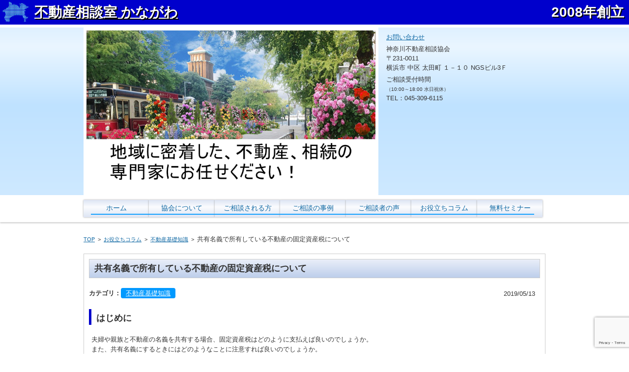

--- FILE ---
content_type: text/html; charset=UTF-8
request_url: https://www.kanagawa-soudan.jp/blogindex/hudoukiso/2214/
body_size: 12699
content:


<!DOCTYPE html>
<html dir="ltr" lang="ja" prefix="og: https://ogp.me/ns#">
<head>

<!-- Global site tag (gtag.js) - Google Analytics -->
<script async src="https://www.googletagmanager.com/gtag/js?id=UA-90485656-49"></script>
<script>
  window.dataLayer = window.dataLayer || [];
  function gtag(){dataLayer.push(arguments);}
  gtag('js', new Date());

  gtag('config', 'UA-90485656-49');
</script>


<meta charset="UTF-8">
<meta name="viewport" content="width=device-width, initial-scale=1">
<link rel="profile" href="https://gmpg.org/xfn/11">
<link rel="pingback" href="https://www.kanagawa-soudan.jp/xmlrpc.php" />


		<!-- All in One SEO 4.5.4 - aioseo.com -->
		<meta name="description" content="はじめに 夫婦や親族と不動産の名義を共有する場合、固定資産税はどのように支払えば良いのでしょうか。 また、共有" />
		<meta name="robots" content="max-image-preview:large" />
		<link rel="canonical" href="https://www.kanagawa-soudan.jp/blogindex/hudoukiso/2214/" />
		<meta name="generator" content="All in One SEO (AIOSEO) 4.5.4" />

		<!-- Google tag (gtag.js) -->
<script async src="https://www.googletagmanager.com/gtag/js?id=G-6XEC11MG2N"></script>
<script>
  window.dataLayer = window.dataLayer || [];
  function gtag(){dataLayer.push(arguments);}
  gtag('js', new Date());

  gtag('config', 'G-6XEC11MG2N');
</script>
		<meta property="og:locale" content="ja_JP" />
		<meta property="og:site_name" content="不動産相談室 かながわ - 　　" />
		<meta property="og:type" content="article" />
		<meta property="og:title" content="共有名義で所有している不動産の固定資産税について - 不動産相談室 かながわ" />
		<meta property="og:description" content="はじめに 夫婦や親族と不動産の名義を共有する場合、固定資産税はどのように支払えば良いのでしょうか。 また、共有" />
		<meta property="og:url" content="https://www.kanagawa-soudan.jp/blogindex/hudoukiso/2214/" />
		<meta property="article:published_time" content="2019-05-13T01:17:11+00:00" />
		<meta property="article:modified_time" content="2019-05-16T01:18:11+00:00" />
		<meta name="twitter:card" content="summary_large_image" />
		<meta name="twitter:title" content="共有名義で所有している不動産の固定資産税について - 不動産相談室 かながわ" />
		<meta name="twitter:description" content="はじめに 夫婦や親族と不動産の名義を共有する場合、固定資産税はどのように支払えば良いのでしょうか。 また、共有" />
		<script type="application/ld+json" class="aioseo-schema">
			{"@context":"https:\/\/schema.org","@graph":[{"@type":"BlogPosting","@id":"https:\/\/www.kanagawa-soudan.jp\/blogindex\/hudoukiso\/2214\/#blogposting","name":"\u5171\u6709\u540d\u7fa9\u3067\u6240\u6709\u3057\u3066\u3044\u308b\u4e0d\u52d5\u7523\u306e\u56fa\u5b9a\u8cc7\u7523\u7a0e\u306b\u3064\u3044\u3066 - \u4e0d\u52d5\u7523\u76f8\u8ac7\u5ba4 \u304b\u306a\u304c\u308f","headline":"\u5171\u6709\u540d\u7fa9\u3067\u6240\u6709\u3057\u3066\u3044\u308b\u4e0d\u52d5\u7523\u306e\u56fa\u5b9a\u8cc7\u7523\u7a0e\u306b\u3064\u3044\u3066","author":{"@id":"https:\/\/www.kanagawa-soudan.jp\/author\/ownershintoshisougoukanri\/#author"},"publisher":{"@id":"https:\/\/www.kanagawa-soudan.jp\/#organization"},"image":{"@type":"ImageObject","url":"https:\/\/www.kanagawa-soudan.jp\/wp-content\/uploads\/2019\/05\/46e63fb8ceb18502a1b32098d6eaf4e4_s.jpg","width":640,"height":427},"datePublished":"2019-05-13T10:17:11+09:00","dateModified":"2019-05-16T10:18:11+09:00","inLanguage":"ja","mainEntityOfPage":{"@id":"https:\/\/www.kanagawa-soudan.jp\/blogindex\/hudoukiso\/2214\/#webpage"},"isPartOf":{"@id":"https:\/\/www.kanagawa-soudan.jp\/blogindex\/hudoukiso\/2214\/#webpage"},"articleSection":"\u4e0d\u52d5\u7523\u57fa\u790e\u77e5\u8b58"},{"@type":"BreadcrumbList","@id":"https:\/\/www.kanagawa-soudan.jp\/blogindex\/hudoukiso\/2214\/#breadcrumblist","itemListElement":[{"@type":"ListItem","@id":"https:\/\/www.kanagawa-soudan.jp\/#listItem","position":1,"name":"\u5bb6","item":"https:\/\/www.kanagawa-soudan.jp\/","nextItem":"https:\/\/www.kanagawa-soudan.jp\/blogindex\/hudoukiso\/2214\/#listItem"},{"@type":"ListItem","@id":"https:\/\/www.kanagawa-soudan.jp\/blogindex\/hudoukiso\/2214\/#listItem","position":2,"name":"\u5171\u6709\u540d\u7fa9\u3067\u6240\u6709\u3057\u3066\u3044\u308b\u4e0d\u52d5\u7523\u306e\u56fa\u5b9a\u8cc7\u7523\u7a0e\u306b\u3064\u3044\u3066","previousItem":"https:\/\/www.kanagawa-soudan.jp\/#listItem"}]},{"@type":"Organization","@id":"https:\/\/www.kanagawa-soudan.jp\/#organization","name":"\u4e0d\u52d5\u7523\u76f8\u8ac7\u5ba4 \u304b\u306a\u304c\u308f","url":"https:\/\/www.kanagawa-soudan.jp\/"},{"@type":"Person","@id":"https:\/\/www.kanagawa-soudan.jp\/author\/ownershintoshisougoukanri\/#author","url":"https:\/\/www.kanagawa-soudan.jp\/author\/ownershintoshisougoukanri\/","name":"owner@shintoshisougoukanri"},{"@type":"WebPage","@id":"https:\/\/www.kanagawa-soudan.jp\/blogindex\/hudoukiso\/2214\/#webpage","url":"https:\/\/www.kanagawa-soudan.jp\/blogindex\/hudoukiso\/2214\/","name":"\u5171\u6709\u540d\u7fa9\u3067\u6240\u6709\u3057\u3066\u3044\u308b\u4e0d\u52d5\u7523\u306e\u56fa\u5b9a\u8cc7\u7523\u7a0e\u306b\u3064\u3044\u3066 - \u4e0d\u52d5\u7523\u76f8\u8ac7\u5ba4 \u304b\u306a\u304c\u308f","description":"\u306f\u3058\u3081\u306b \u592b\u5a66\u3084\u89aa\u65cf\u3068\u4e0d\u52d5\u7523\u306e\u540d\u7fa9\u3092\u5171\u6709\u3059\u308b\u5834\u5408\u3001\u56fa\u5b9a\u8cc7\u7523\u7a0e\u306f\u3069\u306e\u3088\u3046\u306b\u652f\u6255\u3048\u3070\u826f\u3044\u306e\u3067\u3057\u3087\u3046\u304b\u3002 \u307e\u305f\u3001\u5171\u6709","inLanguage":"ja","isPartOf":{"@id":"https:\/\/www.kanagawa-soudan.jp\/#website"},"breadcrumb":{"@id":"https:\/\/www.kanagawa-soudan.jp\/blogindex\/hudoukiso\/2214\/#breadcrumblist"},"author":{"@id":"https:\/\/www.kanagawa-soudan.jp\/author\/ownershintoshisougoukanri\/#author"},"creator":{"@id":"https:\/\/www.kanagawa-soudan.jp\/author\/ownershintoshisougoukanri\/#author"},"image":{"@type":"ImageObject","url":"https:\/\/www.kanagawa-soudan.jp\/wp-content\/uploads\/2019\/05\/46e63fb8ceb18502a1b32098d6eaf4e4_s.jpg","@id":"https:\/\/www.kanagawa-soudan.jp\/blogindex\/hudoukiso\/2214\/#mainImage","width":640,"height":427},"primaryImageOfPage":{"@id":"https:\/\/www.kanagawa-soudan.jp\/blogindex\/hudoukiso\/2214\/#mainImage"},"datePublished":"2019-05-13T10:17:11+09:00","dateModified":"2019-05-16T10:18:11+09:00"},{"@type":"WebSite","@id":"https:\/\/www.kanagawa-soudan.jp\/#website","url":"https:\/\/www.kanagawa-soudan.jp\/","name":"\u4e0d\u52d5\u7523\u76f8\u8ac7\u5ba4 \u304b\u306a\u304c\u308f","description":"\u3000\u3000","inLanguage":"ja","publisher":{"@id":"https:\/\/www.kanagawa-soudan.jp\/#organization"}}]}
		</script>
		<!-- All in One SEO -->


	<!-- This site is optimized with the Yoast SEO plugin v20.7 - https://yoast.com/wordpress/plugins/seo/ -->
	<title>共有名義で所有している不動産の固定資産税について - 不動産相談室 かながわ</title>
	<meta name="description" content="はじめに 夫婦や親族と不動産の名義を共有する場合、固定資産税はどのように支払えば良いのでしょうか。" />
	<link rel="canonical" href="https://www.kanagawa-soudan.jp/blogindex/hudoukiso/2214/" />
	<meta property="og:locale" content="ja_JP" />
	<meta property="og:type" content="article" />
	<meta property="og:title" content="共有名義で所有している不動産の固定資産税について - 不動産相談室 かながわ" />
	<meta property="og:description" content="はじめに 夫婦や親族と不動産の名義を共有する場合、固定資産税はどのように支払えば良いのでしょうか。" />
	<meta property="og:url" content="https://www.kanagawa-soudan.jp/blogindex/hudoukiso/2214/" />
	<meta property="og:site_name" content="不動産相談室 かながわ" />
	<meta property="article:published_time" content="2019-05-13T01:17:11+00:00" />
	<meta property="article:modified_time" content="2019-05-16T01:18:11+00:00" />
	<meta property="og:image" content="https://www.kanagawa-soudan.jp/wp-content/uploads/2019/05/46e63fb8ceb18502a1b32098d6eaf4e4_s.jpg" />
	<meta property="og:image:width" content="640" />
	<meta property="og:image:height" content="427" />
	<meta property="og:image:type" content="image/jpeg" />
	<meta name="author" content="owner@shintoshisougoukanri" />
	<meta name="twitter:card" content="summary_large_image" />
	<meta name="twitter:label1" content="執筆者" />
	<meta name="twitter:data1" content="owner@shintoshisougoukanri" />
	<script type="application/ld+json" class="yoast-schema-graph">{"@context":"https://schema.org","@graph":[{"@type":"WebPage","@id":"https://www.kanagawa-soudan.jp/blogindex/hudoukiso/2214/","url":"https://www.kanagawa-soudan.jp/blogindex/hudoukiso/2214/","name":"共有名義で所有している不動産の固定資産税について - 不動産相談室 かながわ","isPartOf":{"@id":"https://www.kanagawa-soudan.jp/#website"},"primaryImageOfPage":{"@id":"https://www.kanagawa-soudan.jp/blogindex/hudoukiso/2214/#primaryimage"},"image":{"@id":"https://www.kanagawa-soudan.jp/blogindex/hudoukiso/2214/#primaryimage"},"thumbnailUrl":"https://www.kanagawa-soudan.jp/wp-content/uploads/2019/05/46e63fb8ceb18502a1b32098d6eaf4e4_s.jpg","datePublished":"2019-05-13T01:17:11+00:00","dateModified":"2019-05-16T01:18:11+00:00","author":{"@id":"https://www.kanagawa-soudan.jp/#/schema/person/9a57429dfd272693cdbaeb3ad59beb71"},"description":"はじめに 夫婦や親族と不動産の名義を共有する場合、固定資産税はどのように支払えば良いのでしょうか。","breadcrumb":{"@id":"https://www.kanagawa-soudan.jp/blogindex/hudoukiso/2214/#breadcrumb"},"inLanguage":"ja","potentialAction":[{"@type":"ReadAction","target":["https://www.kanagawa-soudan.jp/blogindex/hudoukiso/2214/"]}]},{"@type":"ImageObject","inLanguage":"ja","@id":"https://www.kanagawa-soudan.jp/blogindex/hudoukiso/2214/#primaryimage","url":"https://www.kanagawa-soudan.jp/wp-content/uploads/2019/05/46e63fb8ceb18502a1b32098d6eaf4e4_s.jpg","contentUrl":"https://www.kanagawa-soudan.jp/wp-content/uploads/2019/05/46e63fb8ceb18502a1b32098d6eaf4e4_s.jpg","width":640,"height":427},{"@type":"BreadcrumbList","@id":"https://www.kanagawa-soudan.jp/blogindex/hudoukiso/2214/#breadcrumb","itemListElement":[{"@type":"ListItem","position":1,"name":"ホーム","item":"https://www.kanagawa-soudan.jp/"},{"@type":"ListItem","position":2,"name":"共有名義で所有している不動産の固定資産税について"}]},{"@type":"WebSite","@id":"https://www.kanagawa-soudan.jp/#website","url":"https://www.kanagawa-soudan.jp/","name":"不動産相談室 かながわ","description":"　　","potentialAction":[{"@type":"SearchAction","target":{"@type":"EntryPoint","urlTemplate":"https://www.kanagawa-soudan.jp/?s={search_term_string}"},"query-input":"required name=search_term_string"}],"inLanguage":"ja"},{"@type":"Person","@id":"https://www.kanagawa-soudan.jp/#/schema/person/9a57429dfd272693cdbaeb3ad59beb71","name":"owner@shintoshisougoukanri"}]}</script>
	<!-- / Yoast SEO plugin. -->


<link rel="alternate" type="application/rss+xml" title="不動産相談室 かながわ &raquo; フィード" href="https://www.kanagawa-soudan.jp/feed/" />
<link rel="alternate" type="application/rss+xml" title="不動産相談室 かながわ &raquo; コメントフィード" href="https://www.kanagawa-soudan.jp/comments/feed/" />
<script type="text/javascript">
window._wpemojiSettings = {"baseUrl":"https:\/\/s.w.org\/images\/core\/emoji\/14.0.0\/72x72\/","ext":".png","svgUrl":"https:\/\/s.w.org\/images\/core\/emoji\/14.0.0\/svg\/","svgExt":".svg","source":{"concatemoji":"https:\/\/www.kanagawa-soudan.jp\/wp-includes\/js\/wp-emoji-release.min.js?ver=6.1.9"}};
/*! This file is auto-generated */
!function(e,a,t){var n,r,o,i=a.createElement("canvas"),p=i.getContext&&i.getContext("2d");function s(e,t){var a=String.fromCharCode,e=(p.clearRect(0,0,i.width,i.height),p.fillText(a.apply(this,e),0,0),i.toDataURL());return p.clearRect(0,0,i.width,i.height),p.fillText(a.apply(this,t),0,0),e===i.toDataURL()}function c(e){var t=a.createElement("script");t.src=e,t.defer=t.type="text/javascript",a.getElementsByTagName("head")[0].appendChild(t)}for(o=Array("flag","emoji"),t.supports={everything:!0,everythingExceptFlag:!0},r=0;r<o.length;r++)t.supports[o[r]]=function(e){if(p&&p.fillText)switch(p.textBaseline="top",p.font="600 32px Arial",e){case"flag":return s([127987,65039,8205,9895,65039],[127987,65039,8203,9895,65039])?!1:!s([55356,56826,55356,56819],[55356,56826,8203,55356,56819])&&!s([55356,57332,56128,56423,56128,56418,56128,56421,56128,56430,56128,56423,56128,56447],[55356,57332,8203,56128,56423,8203,56128,56418,8203,56128,56421,8203,56128,56430,8203,56128,56423,8203,56128,56447]);case"emoji":return!s([129777,127995,8205,129778,127999],[129777,127995,8203,129778,127999])}return!1}(o[r]),t.supports.everything=t.supports.everything&&t.supports[o[r]],"flag"!==o[r]&&(t.supports.everythingExceptFlag=t.supports.everythingExceptFlag&&t.supports[o[r]]);t.supports.everythingExceptFlag=t.supports.everythingExceptFlag&&!t.supports.flag,t.DOMReady=!1,t.readyCallback=function(){t.DOMReady=!0},t.supports.everything||(n=function(){t.readyCallback()},a.addEventListener?(a.addEventListener("DOMContentLoaded",n,!1),e.addEventListener("load",n,!1)):(e.attachEvent("onload",n),a.attachEvent("onreadystatechange",function(){"complete"===a.readyState&&t.readyCallback()})),(e=t.source||{}).concatemoji?c(e.concatemoji):e.wpemoji&&e.twemoji&&(c(e.twemoji),c(e.wpemoji)))}(window,document,window._wpemojiSettings);
</script>
<style type="text/css">
img.wp-smiley,
img.emoji {
	display: inline !important;
	border: none !important;
	box-shadow: none !important;
	height: 1em !important;
	width: 1em !important;
	margin: 0 0.07em !important;
	vertical-align: -0.1em !important;
	background: none !important;
	padding: 0 !important;
}
</style>
	<link rel='stylesheet' id='wp-block-library-css' href='https://www.kanagawa-soudan.jp/wp-includes/css/dist/block-library/style.min.css?ver=6.1.9' type='text/css' media='all' />
<link rel='stylesheet' id='wp-components-css' href='https://www.kanagawa-soudan.jp/wp-includes/css/dist/components/style.min.css?ver=6.1.9' type='text/css' media='all' />
<link rel='stylesheet' id='wp-block-editor-css' href='https://www.kanagawa-soudan.jp/wp-includes/css/dist/block-editor/style.min.css?ver=6.1.9' type='text/css' media='all' />
<link rel='stylesheet' id='wp-nux-css' href='https://www.kanagawa-soudan.jp/wp-includes/css/dist/nux/style.min.css?ver=6.1.9' type='text/css' media='all' />
<link rel='stylesheet' id='wp-reusable-blocks-css' href='https://www.kanagawa-soudan.jp/wp-includes/css/dist/reusable-blocks/style.min.css?ver=6.1.9' type='text/css' media='all' />
<link rel='stylesheet' id='wp-editor-css' href='https://www.kanagawa-soudan.jp/wp-includes/css/dist/editor/style.min.css?ver=6.1.9' type='text/css' media='all' />
<link rel='stylesheet' id='algori_pdf_viewer-cgb-style-css-css' href='https://www.kanagawa-soudan.jp/wp-content/plugins/algori-pdf-viewer/dist/blocks.style.build.css' type='text/css' media='all' />
<link rel='stylesheet' id='classic-theme-styles-css' href='https://www.kanagawa-soudan.jp/wp-includes/css/classic-themes.min.css?ver=1' type='text/css' media='all' />
<style id='global-styles-inline-css' type='text/css'>
body{--wp--preset--color--black: #000000;--wp--preset--color--cyan-bluish-gray: #abb8c3;--wp--preset--color--white: #ffffff;--wp--preset--color--pale-pink: #f78da7;--wp--preset--color--vivid-red: #cf2e2e;--wp--preset--color--luminous-vivid-orange: #ff6900;--wp--preset--color--luminous-vivid-amber: #fcb900;--wp--preset--color--light-green-cyan: #7bdcb5;--wp--preset--color--vivid-green-cyan: #00d084;--wp--preset--color--pale-cyan-blue: #8ed1fc;--wp--preset--color--vivid-cyan-blue: #0693e3;--wp--preset--color--vivid-purple: #9b51e0;--wp--preset--gradient--vivid-cyan-blue-to-vivid-purple: linear-gradient(135deg,rgba(6,147,227,1) 0%,rgb(155,81,224) 100%);--wp--preset--gradient--light-green-cyan-to-vivid-green-cyan: linear-gradient(135deg,rgb(122,220,180) 0%,rgb(0,208,130) 100%);--wp--preset--gradient--luminous-vivid-amber-to-luminous-vivid-orange: linear-gradient(135deg,rgba(252,185,0,1) 0%,rgba(255,105,0,1) 100%);--wp--preset--gradient--luminous-vivid-orange-to-vivid-red: linear-gradient(135deg,rgba(255,105,0,1) 0%,rgb(207,46,46) 100%);--wp--preset--gradient--very-light-gray-to-cyan-bluish-gray: linear-gradient(135deg,rgb(238,238,238) 0%,rgb(169,184,195) 100%);--wp--preset--gradient--cool-to-warm-spectrum: linear-gradient(135deg,rgb(74,234,220) 0%,rgb(151,120,209) 20%,rgb(207,42,186) 40%,rgb(238,44,130) 60%,rgb(251,105,98) 80%,rgb(254,248,76) 100%);--wp--preset--gradient--blush-light-purple: linear-gradient(135deg,rgb(255,206,236) 0%,rgb(152,150,240) 100%);--wp--preset--gradient--blush-bordeaux: linear-gradient(135deg,rgb(254,205,165) 0%,rgb(254,45,45) 50%,rgb(107,0,62) 100%);--wp--preset--gradient--luminous-dusk: linear-gradient(135deg,rgb(255,203,112) 0%,rgb(199,81,192) 50%,rgb(65,88,208) 100%);--wp--preset--gradient--pale-ocean: linear-gradient(135deg,rgb(255,245,203) 0%,rgb(182,227,212) 50%,rgb(51,167,181) 100%);--wp--preset--gradient--electric-grass: linear-gradient(135deg,rgb(202,248,128) 0%,rgb(113,206,126) 100%);--wp--preset--gradient--midnight: linear-gradient(135deg,rgb(2,3,129) 0%,rgb(40,116,252) 100%);--wp--preset--duotone--dark-grayscale: url('#wp-duotone-dark-grayscale');--wp--preset--duotone--grayscale: url('#wp-duotone-grayscale');--wp--preset--duotone--purple-yellow: url('#wp-duotone-purple-yellow');--wp--preset--duotone--blue-red: url('#wp-duotone-blue-red');--wp--preset--duotone--midnight: url('#wp-duotone-midnight');--wp--preset--duotone--magenta-yellow: url('#wp-duotone-magenta-yellow');--wp--preset--duotone--purple-green: url('#wp-duotone-purple-green');--wp--preset--duotone--blue-orange: url('#wp-duotone-blue-orange');--wp--preset--font-size--small: 13px;--wp--preset--font-size--medium: 20px;--wp--preset--font-size--large: 36px;--wp--preset--font-size--x-large: 42px;--wp--preset--spacing--20: 0.44rem;--wp--preset--spacing--30: 0.67rem;--wp--preset--spacing--40: 1rem;--wp--preset--spacing--50: 1.5rem;--wp--preset--spacing--60: 2.25rem;--wp--preset--spacing--70: 3.38rem;--wp--preset--spacing--80: 5.06rem;}:where(.is-layout-flex){gap: 0.5em;}body .is-layout-flow > .alignleft{float: left;margin-inline-start: 0;margin-inline-end: 2em;}body .is-layout-flow > .alignright{float: right;margin-inline-start: 2em;margin-inline-end: 0;}body .is-layout-flow > .aligncenter{margin-left: auto !important;margin-right: auto !important;}body .is-layout-constrained > .alignleft{float: left;margin-inline-start: 0;margin-inline-end: 2em;}body .is-layout-constrained > .alignright{float: right;margin-inline-start: 2em;margin-inline-end: 0;}body .is-layout-constrained > .aligncenter{margin-left: auto !important;margin-right: auto !important;}body .is-layout-constrained > :where(:not(.alignleft):not(.alignright):not(.alignfull)){max-width: var(--wp--style--global--content-size);margin-left: auto !important;margin-right: auto !important;}body .is-layout-constrained > .alignwide{max-width: var(--wp--style--global--wide-size);}body .is-layout-flex{display: flex;}body .is-layout-flex{flex-wrap: wrap;align-items: center;}body .is-layout-flex > *{margin: 0;}:where(.wp-block-columns.is-layout-flex){gap: 2em;}.has-black-color{color: var(--wp--preset--color--black) !important;}.has-cyan-bluish-gray-color{color: var(--wp--preset--color--cyan-bluish-gray) !important;}.has-white-color{color: var(--wp--preset--color--white) !important;}.has-pale-pink-color{color: var(--wp--preset--color--pale-pink) !important;}.has-vivid-red-color{color: var(--wp--preset--color--vivid-red) !important;}.has-luminous-vivid-orange-color{color: var(--wp--preset--color--luminous-vivid-orange) !important;}.has-luminous-vivid-amber-color{color: var(--wp--preset--color--luminous-vivid-amber) !important;}.has-light-green-cyan-color{color: var(--wp--preset--color--light-green-cyan) !important;}.has-vivid-green-cyan-color{color: var(--wp--preset--color--vivid-green-cyan) !important;}.has-pale-cyan-blue-color{color: var(--wp--preset--color--pale-cyan-blue) !important;}.has-vivid-cyan-blue-color{color: var(--wp--preset--color--vivid-cyan-blue) !important;}.has-vivid-purple-color{color: var(--wp--preset--color--vivid-purple) !important;}.has-black-background-color{background-color: var(--wp--preset--color--black) !important;}.has-cyan-bluish-gray-background-color{background-color: var(--wp--preset--color--cyan-bluish-gray) !important;}.has-white-background-color{background-color: var(--wp--preset--color--white) !important;}.has-pale-pink-background-color{background-color: var(--wp--preset--color--pale-pink) !important;}.has-vivid-red-background-color{background-color: var(--wp--preset--color--vivid-red) !important;}.has-luminous-vivid-orange-background-color{background-color: var(--wp--preset--color--luminous-vivid-orange) !important;}.has-luminous-vivid-amber-background-color{background-color: var(--wp--preset--color--luminous-vivid-amber) !important;}.has-light-green-cyan-background-color{background-color: var(--wp--preset--color--light-green-cyan) !important;}.has-vivid-green-cyan-background-color{background-color: var(--wp--preset--color--vivid-green-cyan) !important;}.has-pale-cyan-blue-background-color{background-color: var(--wp--preset--color--pale-cyan-blue) !important;}.has-vivid-cyan-blue-background-color{background-color: var(--wp--preset--color--vivid-cyan-blue) !important;}.has-vivid-purple-background-color{background-color: var(--wp--preset--color--vivid-purple) !important;}.has-black-border-color{border-color: var(--wp--preset--color--black) !important;}.has-cyan-bluish-gray-border-color{border-color: var(--wp--preset--color--cyan-bluish-gray) !important;}.has-white-border-color{border-color: var(--wp--preset--color--white) !important;}.has-pale-pink-border-color{border-color: var(--wp--preset--color--pale-pink) !important;}.has-vivid-red-border-color{border-color: var(--wp--preset--color--vivid-red) !important;}.has-luminous-vivid-orange-border-color{border-color: var(--wp--preset--color--luminous-vivid-orange) !important;}.has-luminous-vivid-amber-border-color{border-color: var(--wp--preset--color--luminous-vivid-amber) !important;}.has-light-green-cyan-border-color{border-color: var(--wp--preset--color--light-green-cyan) !important;}.has-vivid-green-cyan-border-color{border-color: var(--wp--preset--color--vivid-green-cyan) !important;}.has-pale-cyan-blue-border-color{border-color: var(--wp--preset--color--pale-cyan-blue) !important;}.has-vivid-cyan-blue-border-color{border-color: var(--wp--preset--color--vivid-cyan-blue) !important;}.has-vivid-purple-border-color{border-color: var(--wp--preset--color--vivid-purple) !important;}.has-vivid-cyan-blue-to-vivid-purple-gradient-background{background: var(--wp--preset--gradient--vivid-cyan-blue-to-vivid-purple) !important;}.has-light-green-cyan-to-vivid-green-cyan-gradient-background{background: var(--wp--preset--gradient--light-green-cyan-to-vivid-green-cyan) !important;}.has-luminous-vivid-amber-to-luminous-vivid-orange-gradient-background{background: var(--wp--preset--gradient--luminous-vivid-amber-to-luminous-vivid-orange) !important;}.has-luminous-vivid-orange-to-vivid-red-gradient-background{background: var(--wp--preset--gradient--luminous-vivid-orange-to-vivid-red) !important;}.has-very-light-gray-to-cyan-bluish-gray-gradient-background{background: var(--wp--preset--gradient--very-light-gray-to-cyan-bluish-gray) !important;}.has-cool-to-warm-spectrum-gradient-background{background: var(--wp--preset--gradient--cool-to-warm-spectrum) !important;}.has-blush-light-purple-gradient-background{background: var(--wp--preset--gradient--blush-light-purple) !important;}.has-blush-bordeaux-gradient-background{background: var(--wp--preset--gradient--blush-bordeaux) !important;}.has-luminous-dusk-gradient-background{background: var(--wp--preset--gradient--luminous-dusk) !important;}.has-pale-ocean-gradient-background{background: var(--wp--preset--gradient--pale-ocean) !important;}.has-electric-grass-gradient-background{background: var(--wp--preset--gradient--electric-grass) !important;}.has-midnight-gradient-background{background: var(--wp--preset--gradient--midnight) !important;}.has-small-font-size{font-size: var(--wp--preset--font-size--small) !important;}.has-medium-font-size{font-size: var(--wp--preset--font-size--medium) !important;}.has-large-font-size{font-size: var(--wp--preset--font-size--large) !important;}.has-x-large-font-size{font-size: var(--wp--preset--font-size--x-large) !important;}
.wp-block-navigation a:where(:not(.wp-element-button)){color: inherit;}
:where(.wp-block-columns.is-layout-flex){gap: 2em;}
.wp-block-pullquote{font-size: 1.5em;line-height: 1.6;}
</style>
<link rel='stylesheet' id='contact-form-7-confirm-css' href='https://www.kanagawa-soudan.jp/wp-content/plugins/contact-form-7-add-confirm/includes/css/styles.css?ver=5.1' type='text/css' media='all' />
<link rel='stylesheet' id='widgetopts-styles-css' href='https://www.kanagawa-soudan.jp/wp-content/plugins/widget-options/assets/css/widget-options.css' type='text/css' media='all' />
<link rel='stylesheet' id='fsvbasic-style-css' href='https://www.kanagawa-soudan.jp/wp-content/themes/kanagawa-soudan/style.css?ver=6.1.9' type='text/css' media='all' />
<link rel='stylesheet' id='jquery-bxslider-styles-css' href='https://www.kanagawa-soudan.jp/wp-content/themes/kanagawa-soudan/css/jquery.bxslider.css?ver=6.1.9' type='text/css' media='all' />
<link rel='stylesheet' id='fsvbasic-overwrite-css' href='https://www.kanagawa-soudan.jp/wp-content/themes/kanagawa-soudan/css/overwrite.css?ver=6.1.9' type='text/css' media='all' />
<link rel='stylesheet' id='dashicons-css' href='https://www.kanagawa-soudan.jp/wp-includes/css/dashicons.min.css?ver=6.1.9' type='text/css' media='all' />
<script type='text/javascript' src='https://www.kanagawa-soudan.jp/wp-includes/js/jquery/jquery.min.js?ver=3.6.1' id='jquery-core-js'></script>
<script type='text/javascript' src='https://www.kanagawa-soudan.jp/wp-includes/js/jquery/jquery-migrate.min.js?ver=3.3.2' id='jquery-migrate-js'></script>
<script type='text/javascript' src='https://www.kanagawa-soudan.jp/wp-content/themes/kanagawa-soudan/js/jquery.bxslider.min.js?ver=1' id='jquery-bxslider-js'></script>
<script type='text/javascript' src='https://www.kanagawa-soudan.jp/wp-content/themes/kanagawa-soudan/js/responsive.js?ver=1' id='jquery-responsive-js'></script>
<link rel="https://api.w.org/" href="https://www.kanagawa-soudan.jp/wp-json/" /><link rel="alternate" type="application/json" href="https://www.kanagawa-soudan.jp/wp-json/wp/v2/posts/2214" /><link rel="EditURI" type="application/rsd+xml" title="RSD" href="https://www.kanagawa-soudan.jp/xmlrpc.php?rsd" />
<link rel="wlwmanifest" type="application/wlwmanifest+xml" href="https://www.kanagawa-soudan.jp/wp-includes/wlwmanifest.xml" />
<meta name="generator" content="WordPress 6.1.9" />
<link rel='shortlink' href='https://www.kanagawa-soudan.jp/?p=2214' />
<link rel="alternate" type="application/json+oembed" href="https://www.kanagawa-soudan.jp/wp-json/oembed/1.0/embed?url=https%3A%2F%2Fwww.kanagawa-soudan.jp%2Fblogindex%2Fhudoukiso%2F2214%2F" />
<link rel="alternate" type="text/xml+oembed" href="https://www.kanagawa-soudan.jp/wp-json/oembed/1.0/embed?url=https%3A%2F%2Fwww.kanagawa-soudan.jp%2Fblogindex%2Fhudoukiso%2F2214%2F&#038;format=xml" />

<style type="text/css">
/* Main Color */
#header-nav-area,
.nav-previous a::before,
.nav-next a::after,
.page-links > span,
.main-content-header .main-content-title::before,
.topmain-widget-area .widget-title::after,
.post-sitemap-list .widget-title::after,
.sidebar-left .widget-title::after,
.sidebar-right .widget-title::after,
.comments-title::after,
.comment-reply-title::after,
.widget_rss .widget-title .rss-widget-icon-link::after,
#wp-calendar caption,
#wp-calendar tfoot #prev a::before,
#wp-calendar tfoot #next a::before,
.widget_archive select[name=archive-dropdown],
.widget_categories select.postform,
.footer-copy-area,
a[rel*="category"],
#pagetop {
	background-color:;
}

#site-navigation ul li a:hover,
.menu-load-button a,
#header-menu-button button span,
.hw_link1 a::before,
.hw_link2 a::before,
.post-sitemap-list ul li::before,
.widget_archive ul li::before,
.widget_categories ul li::before,
.widget_nav_menu ul li::before,
.widget_pages ul li::before,
.widget_meta ul li::before,
.post-sitemap-list .children li::before,
.widget_nav_menu .sub-menu li::before,
.widget_pages .children li::before,
.widget_categories .children li::before,
#searchform::before {
	color:;
}

input[type="text"],
input[type="password"],
input[type="search"],
input[type="tel"],
input[type="url"],
input[type="email"],
input[type="number"],
textarea,
.site-header-area,
.page-links > span {
	border-color:;
}
/* Link Color */
a {
	color:;
}
/* Sub Light Color */
#site-navigation ul li a:hover,
input[type="text"],
input[type="password"],
input[type="search"],
input[type="tel"],
input[type="url"],
input[type="email"],
input[type="number"],
textarea {
	background-color:;
}

#wp-calendar td,
.topmain-welcome-area th,
.textwidget th,
.entry-content th,
.comment-content th,
.widget_framedtext {
	background-color:;
}
/* Main Text Color */
del,
body,
.meta-postdate a,
.page-links > a,
.main-content-header .main-content-title,
.topmain-widget-area .widget-title,
.widget_rss .widget-title .rsswidget,
.widget_framedtext .widget-title,
.topmain-welcome-area th a,
.textwidget th a,
.entry-content th a,
.comment-content th a {
	color:;
}
/* Line & Icon Color */
.mu_register h2,
.widget_recent_comments ul li::before,
.tagcloud a::before {
    color:;
}

hr,
a[rel*="tag"],
.page-links > a:hover,
.post-author {
	background-color:;
}

button,
input,
select,
textarea,
.header-title-only,
.header-title-area,
.header-image-area,
.main-content-area,
.topmain-welcome-area abbr,
.textwidget abbr,
.entry-content abbr,
.comment-content abbr,
.topmain-welcome-area dfn,
.textwidget dfn,
.entry-content dfn,
.comment-content dfn,
.topmain-welcome-area acronym,
.textwidget acronym,
.entry-content acronym,
.comment-content acronym,
.topmain-welcome-area table,
.textwidget table,
.entry-content table,
.comment-content table,
.topmain-welcome-area th,
.textwidget th,
.entry-content th,
.comment-content th,
.topmain-welcome-area td,
.textwidget td,
.entry-content td,
.comment-content td,
.page-links > a,
.nav-single,
.nav-previous a,
.nav-next a,
.comments-title,
.comment-reply-title,
article.comment,
.comment .children,
.nocomments,
.archive-post,
.widget,
.widget-title,
.post-sitemap-list .widget-title,
.post-sitemap-list ul li,
.widget_archive ul li,
.widget_categories ul li,
.widget_nav_menu ul li,
.widget_pages ul li,
.widget_meta ul li,
.widget_recent_entries ul li,
.widget_rss ul li,
.widget_recent_comments ul li,
.widget_tagposts ul li,
.widget_tagpages ul li,
.widget_catposts ul li,
.hw_link1,
.hw_link2,
.hw_link2 a,
.post-sitemap-list .children,
.widget_nav_menu .sub-menu,
.widget_pages .children,
.widget_categories .children,
.topmain-welcome-area pre,
.textwidget pre,
.entry-content pre,
.comment-content pre,
.main-content-header .main-content-title,
.topmain-widget-area .widget-title,
.post-sitemap-list .widget-title,
.sidebar-left .widget-title,
.sidebar-right .widget-title,
.comments-title,
.comment-reply-title {
	border-color:;
}
#wp-calendar th {
	background-color:;
}

#site-navigation ul li a,
a[rel*="category"],
a[rel*="tag"],
.page-links > span,
.nav-previous a::before,
.nav-next a::after,
.post-author,
.widget_rss .widget-title .rss-widget-icon-link::after,
.widget_archive select[name=archive-dropdown],
.widget_categories select.postform,
#wp-calendar caption,
#wp-calendar tfoot #prev a::before,
#wp-calendar tfoot #next a::before,
.footer-copy-area .footer-copy,
.footer-copy-area .footer-copy a,
#pagetop {
	color:;
}

#site-navigation div.menu,
#site-navigation ul li,
div.attachment img,
.wp-caption img,
img.main-tile,
img.alignleft,
img.alignright,
img.aligncenter,
img.alignnone,
.archive-post img {
	border-color:;
}
.topmain-welcome-area {
	background-image: radial-gradient(#ffffff 20%, transparent 20%),radial-gradient(#ffffff 20%, transparent 20%);
}

@-moz-document url-prefix() {

	.topmain-welcome-area{
		background-image: radial-gradient(#ffffff 10%, transparent 10%),radial-gradient(#ffffff 10%, transparent 10%);
	}

}
@media screen and (min-width:786px) {
	/* Main Color */
	#site-navigation div.menu > ul > li:hover li:hover > a,
	#site-navigation ul li:hover ul li ul li:hover > a  {
		color:;
	}

	.topmain-widget-area .widget_tagposts ul li .ex_tag_button,
	.topmain-widget-area .widget_tagpages ul li .ex_tag_button {
		background-color:;
	}

	#site-navigation ul li ul li a {
		border-color:;
	}
	/* Link Color */
	#site-navigation div.menu > ul > li:hover > a,
	#site-navigation ul li ul li ul li a,
	#site-navigation div.menu > ul > li:hover > ul > li {
		background-color:;
	}
	/* Sub Light Color */
	#site-navigation div.menu > ul > li:hover li:hover > a,
	#site-navigation ul li:hover ul li ul li:hover > a  {
		background-color:;
	}
	.footer-widget-area {
		background-color:;
	}
	.comments-area,
	.article-group,
	.post-sitemap-list ul,
	.widget_archive ul,
	.widget_categories ul,
	.widget_nav_menu ul,
	.widget_pages ul,
	.widget_meta ul,
	.widget_recent_entries ul,
	.widget_rss ul,
	.widget_recent_comments ul,
	.widget_tagposts ul,
	.widget_tagpages ul,
	.widget_catposts ul,
	.post-sitemap-list ul li:last-child,
	.widget_archive ul li:last-child,
	.widget_categories ul li:last-child,
	.widget_nav_menu ul li:last-child,
	.widget_pages ul li:last-child,
	.widget_meta ul li:last-child,
	.widget_recent_entries ul li:last-child,
	.widget_rss ul li:last-child,
	.widget_recent_comments ul li:last-child,
	.widget_tagposts ul li:last-child,
	.widget_tagpages ul li:last-child,
	.widget_catposts ul li:last-child,
	#footer-widget-area-1,
	#footer-widget-area-2,
	.widget_framedtext {
		border-color:;
	}
	#site-navigation div.menu > ul > li:hover > a,
	#site-navigation div.menu > ul > li::before,
	#site-navigation div.menu > ul > li:last-child::after,
	.topmain-widget-area .widget_tagposts ul li .ex_tag_button a,
	.topmain-widget-area .widget_tagpages ul li .ex_tag_button a {
		color:;
	}
}
</style>
<link rel="icon" href="https://www.kanagawa-soudan.jp/wp-content/uploads/2023/07/cropped-de018240b73d00fe518cc1bd994875cc-32x32.png" sizes="32x32" />
<link rel="icon" href="https://www.kanagawa-soudan.jp/wp-content/uploads/2023/07/cropped-de018240b73d00fe518cc1bd994875cc-192x192.png" sizes="192x192" />
<link rel="apple-touch-icon" href="https://www.kanagawa-soudan.jp/wp-content/uploads/2023/07/cropped-de018240b73d00fe518cc1bd994875cc-180x180.png" />
<meta name="msapplication-TileImage" content="https://www.kanagawa-soudan.jp/wp-content/uploads/2023/07/cropped-de018240b73d00fe518cc1bd994875cc-270x270.png" />
		<style type="text/css" id="wp-custom-css">
			table.okomari{
	border: none;
	margin-bottom: 0px;
}
.okomari td {
	padding: 1%;
	border: none;
}

@media screen and (min-width: 980px) {

}		</style>
		

<script src="//code.jquery.com/jquery-1.11.0.min.js"></script>
<script>
$(document).ready(function(){
$(".submenu").css("display","none");
$(".trigger").click(function(){
if($("+.submenu",this).css("display")=="none"){
$(this).addClass("active-submenu");
$(this).removeClass("none-submenu");
$("+.submenu",this).slideDown("normal");
}else{
$(this).removeClass("active-submenu");
$(this).addClass("none-submenu");
$("+.submenu",this).slideUp("normal");
}
});
});
</script>

</head>

<body data-rsssl=1 class="post-template-default single single-post postid-2214 single-format-standard full-width custom-background-white">

<div id="layout">

<div id="page">

<div id="masthead" class="site-header-area" role="banner">
<!--
<div class="component-inner">
-->




<div id="header-title-area" class="header-title-area">


<div class="header_R">2008年創立</div>

<h1 class="site-title ">
	<div id="header-menu-button" class="menu-load-button">
	<button id="button-toggle-menu"><span class="dashicons dashicons-menu"></span></button>
	</div><!-- #header-menu-button -->
<a href="https://www.kanagawa-soudan.jp/" rel="home">不動産相談室 かながわ</a>
</h1>
<!--<p class="</a></p>-->


<div class="component-inner">

<!--
<div id="header-menu-button" class="menu-load-button">
<button id="button-toggle-menu"><span class="dashicons dashicons-menu"></span></button>
</div><!-- #header-menu-button -->

<div class="TopImgBox3">

<!--<p class="site-description"></p>
-->

<!--<div class="HeadTextBox"><div class="LeftText"></div></div>

	<div class="HeadTextBox"><div class="LeftText">
		<div class="AddressText1"></div>
		<div class="AddressText2"></div>
		<div class="AddressText3"></div>
		<div class="AddressText4"></div>
	</div></div>
-->
</div><!-- TopImgBox3 -->

<div class="TopImgBox1">
<a href="https://www.kanagawa-soudan.jp/">
<img src="https://www.kanagawa-soudan.jp/wp-content/themes/kanagawa-soudan/images/TopImg.jpg">
</a>
</div><!-- TopImgBox1 -->


<div id="header-widget-area">






<div class="HeadLightAddressBox">
	<div class="HeadAddress">
	<a href="https://www.kanagawa-soudan.jp/contact/">お問い合わせ<br></a>
	<!--<a href="https://www.kanagawa-soudan.jp/contact/">info@kanagawa-soudan.jp<br></a>-->
	</div>

	<div class="HeadAddress">
	神奈川不動産相談協会<br>
	〒231-0011<br>
	横浜市 中区 太田町 １－１０ NGSビル3Ｆ
	</div>

	<div class="HeadAddress">
	ご相談受付時間<br>
	<span style="font-size:10px;">（10:00～18:00 水日祝休）</span><br>
	TEL：045-309-6115
	</div>
</div>

<!--
<p class="r_tel">ご相談受付時間<br>
<span style="font-size:10px;">（10:00～18:00 水日祝休）</span><br>
TEL：045-309-6115</p>
-->
<!--<div class="headsearch">
<div class="hstxt">サイト内検索</div>
<form role="search" method="get" id="searchform" class="searchform" action="https://shintoshisougou.sakura.ne.jp/kanagawa-soudan.jp/">
	<label class="screen-reader-text" for="s"></label>
--><!--	<input type="text" value="" name="s" id="s"/>-->
<!--	<input type="text" value="" name="s" id="s" placeholder="サイト内検索"/>
	<input type="submit" id="searchsubmit" value="検索" />
</form>
</div>-->

</div>

</div><!-- #header-widget-area -->

</div><!-- #header-title-area -->

</div><!-- .component-inner -->

</div><!-- #masthead -->

<div id="header-nav-area" class="navigation-area clear">

<div class="component-inner clear">

<a class="assistive-text" href="#content">コンテンツに移動</a>

<nav id="site-navigation" class="main-navigation" role="navigation">

<div class="menu"><ul id="menu-menu_1" class="menu"><li id="menu-item-1082" class="menu-item menu-item-type-custom menu-item-object-custom menu-item-home menu-item-1082"><a href="https://www.kanagawa-soudan.jp/">ホーム</a></li>
<li id="menu-item-828" class="menu-item menu-item-type-custom menu-item-object-custom menu-item-has-children menu-item-828"><a href="https://www.kanagawa-soudan.jp/activity/">協会について</a>
<ul class="sub-menu">
	<li id="menu-item-1077" class="menu-item menu-item-type-post_type menu-item-object-page menu-item-1077"><a href="https://www.kanagawa-soudan.jp/activity/">活動概要のご紹介</a></li>
	<li id="menu-item-1080" class="menu-item menu-item-type-post_type menu-item-object-page menu-item-1080"><a href="https://www.kanagawa-soudan.jp/profile/">相談員のプロフィール</a></li>
	<li id="menu-item-1079" class="menu-item menu-item-type-post_type menu-item-object-page menu-item-1079"><a href="https://www.kanagawa-soudan.jp/qa/">よくある相談と解決の仕方</a></li>
	<li id="menu-item-1078" class="menu-item menu-item-type-post_type menu-item-object-page menu-item-1078"><a href="https://www.kanagawa-soudan.jp/access/">アクセス</a></li>
</ul>
</li>
<li id="menu-item-722" class="menu-item menu-item-type-post_type menu-item-object-page menu-item-722"><a href="https://www.kanagawa-soudan.jp/guide/">ご相談される方</a></li>
<li id="menu-item-720" class="menu-item menu-item-type-post_type menu-item-object-page menu-item-720"><a href="https://www.kanagawa-soudan.jp/case/">ご相談の事例</a></li>
<li id="menu-item-829" class="menu-item menu-item-type-custom menu-item-object-custom menu-item-829"><a href="https://www.kanagawa-soudan.jp/reviews/">ご相談者の声</a></li>
<li id="menu-item-1083" class="menu-item menu-item-type-custom menu-item-object-custom menu-item-1083"><a href="https://www.kanagawa-soudan.jp/blogindex/">お役立ちコラム</a></li>
<li id="menu-item-1071" class="menu-item menu-item-type-custom menu-item-object-custom menu-item-1071"><a href="http://www.stsk.co.jp/news/seminar/">無料セミナー</a></li>
</ul></div><div class="MenuUndLine">&nbsp;</div>

</nav><!-- #site-navigation -->

</div><!-- .component-inner -->

</div><!-- #header-nav-area -->



<div id="main" class="main-content-area">

<div class="component-inner">

<div id="wrapbox" class="main-content-wrap">

<div id="primary" class="main-content-site" role="main">


<div id="breadcrumb" class="main-breadcrumb">

<a href="https://www.kanagawa-soudan.jp/" title="不動産相談室 かながわ" rel="home">TOP</a>

&nbsp;&gt;&nbsp;&nbsp;<a href="https://www.kanagawa-soudan.jp/blogindex/">お役立ちコラム</a>

			
		&nbsp;&gt;&nbsp;&nbsp;<a href="https://www.kanagawa-soudan.jp/blogindex/hudoukiso/">不動産基礎知識</a>

		&nbsp;&gt;&nbsp;&nbsp;<span class="currentpage">共有名義で所有している不動産の固定資産税について</span>

	
</div><!-- #breadcrumb -->



<article id="post-2214" class="individual-post post-2214 post type-post status-publish format-standard has-post-thumbnail hentry category-hudoukiso">

<header class="main-content-header">

<!--<h1 class="main-content-title"></h1>-->


</header><!-- .main-content-header -->

<div class="entry-content">

<h1 class="PageContentsTitle">共有名義で所有している不動産の固定資産税について</h1>


<div class="CateBox">カテゴリ：<a href="https://www.kanagawa-soudan.jp/blogindex/hudoukiso/" rel="category tag">不動産基礎知識</a></div>

<div class="entry-meta">
<time class="entry-date updated" datetime="2019-05-13T10:17:11+09:00">2019/05/13</time>
</div><!-- .entry-meta -->
<div class="clear"></div>




<!--
<div class="attachment"></div><!-- .attachment -->

<h2>はじめに</h2>
<p>夫婦や親族と不動産の名義を共有する場合、固定資産税はどのように支払えば良いのでしょうか。<br />
また、共有名義にするときにはどのようなことに注意すれば良いのでしょうか。</p>
<h2>共有名義と固定資産税</h2>
<p>1.共有名義と固定資産税<br />
不動産の名義を複数人で共有する「共有名義」では、共有者全員で固定資産税を支払うことになります。<br />
共有者はお互いに連帯保証人となっているため、共有者の中に自分の持ち分の税金を支払っていない人がいると、他の人が立て替えて税金を支払わなくてはなりません。<br />
共有名義では複数人で不動産を管理したり、税金を支払ったりしますが、話合いにより代表を決める必要があります。<br />
なぜなら市区町村が固定資産税の徴収をするときなど、共有者全員と連絡を取ると手間がかかることや、何かトラブルが起きた際に共有者それぞれが違う主張をすることがあるためです。<br />
不動産に関するやり取りをスムーズに行うため、基本的に役所は代表者と連絡を取り合って必要な手続きなどを行います。</p>
<p>2.注意点<br />
(1)他の共有者の税金を負担する<br />
真面目に税金を支払ってくれる人同士で共有名義をしているなら問題ありませんが、そうでない場合は他の共有者が一時的に立て替えることになります。<br />
立て替えた分を後で返してもらえれば良いのですが、そうでない場合はトラブルになってしまいます。<br />
できればこうしたトラブルは避けたいところなので、不動産の共有者を決めるときには全員でよく話し合って金銭面に関して信頼できる人のみを選ぶようにしましょう。<br />
また、共有者の中に税金を払いたくても払えなくなってしまった人がいて、他の人が負担することになった場合は、負担する金額によっては贈与扱いとなり、贈与税が課税されることもあります。<br />
他の共有者の固定資産税を負担する場合は、どの程度負担すると贈与税がかかるのかを前もって調べておきましょう。</p>
<p>(2)代表者<br />
代表者の重要な仕事と言えば、何と言っても共有者全員から固定資産税を徴収して納付することです。<br />
共有者全員が同じ建物や近場に住んでいるなら徴収はそれほど難しくありませんが、仕事の都合などで離れて暮らしている場合は連絡を取り合って徴収しなければなりません。<br />
全員分の固定資産税を支払わないと市区町村から督促が来てしまうので、徴収できなかった分はひとまず代表者が立て対応することが多いようです。<br />
また、代表者はなるべくその不動産に住んでいる人に任せた方が良いでしょう。</p>
<p>その理由は主に二つあります。<br />
一つ目は、不動産に住んでいる人を代表者にすれば、家賃収入から税金分を差し引いて他の共有者に渡すことができるためです。こうすれば、前述の「固定資産税をなかなか払ってもらえない」という問題も回避できます。<br />
二つ目は、市区町村から連絡があった際にスムーズに対応するためです。<br />
例えば、所有している建物を増改築した場合は市区町村から税金に関して連絡が来ます。<br />
代表者が不動産に住んでいれば、どのように改築したのかなどを把握しているため、問い合わせにも迅速に対応できると考えられます。</p>
<h2>最後に</h2>
<p>今回は、不動産を共有名義で所有する場合の固定資産税の扱いについてまとめました。<br />
不動産の名義を共有する相手は、自身や配偶者の親族であることがほとんどと考えられます。今後も関係が続く相手であるだけに、金銭トラブルは避けたいところです。<br />
そのためにも、共有名義の話が出たときは、慎重に検討しましょう。</p>
<div class="awac-wrapper"><div class="awac widget text-9">			<div class="textwidget"><p><a style="color: #ff0000;" href="https://www.kanagawa-soudan.jp/contact/">本コラムをご覧になってのお問い合わせ、ご相談はこちらから</a></p>
<p>お電話でのお問い合わせ<br />
<a style="color: #ff0000;" href="tel:0453096115">TEL:045-309-6115</a>(受付時間：10:00 – 18:00 水日祝休み</p>
</div>
		</div></div></div><!-- .entry-content -->

<div class="clear"></div>

<nav class="nav-single">

<div class="nav-previous"><a href="https://www.kanagawa-soudan.jp/blogindex/effective-use/2211/" rel="prev">前の記事</a></div><!-- .nav-previous -->

<div class="nav-next"><a href="https://www.kanagawa-soudan.jp/blogindex/effective-use/2217/" rel="next">次の記事</a></div><!-- .nav-next -->

</nav><!-- .nav-single -->

</article><!-- #post -->




</div><!-- #primary -->


</div><!-- #wrapbox -->


</div><!-- .component-inner -->

</div><!-- #main -->


<div id="sub" class="footer-widget-area" role="complementary">

<div class="component-inner">

<div id="footer-widget-area-1" class="widget-area">


<aside class="widget widget_categories">

<h3 class="widget-title">カテゴリー一覧</h3>

<ul>
	<li class="cat-item cat-item-6"><a href="https://www.kanagawa-soudan.jp/blogindex/">お役立ちコラム</a>
<ul class='children'>
	<li class="cat-item cat-item-12"><a href="https://www.kanagawa-soudan.jp/blogindex/hudou-tax/">不動産にまつわるお金・税金のこと</a>
</li>
	<li class="cat-item cat-item-11"><a href="https://www.kanagawa-soudan.jp/blogindex/effective-use/">不動産有効活用</a>
</li>
	<li class="cat-item cat-item-10"><a href="https://www.kanagawa-soudan.jp/blogindex/hudou-trouble/">不動産のトラブルについて</a>
</li>
	<li class="cat-item cat-item-9"><a href="https://www.kanagawa-soudan.jp/blogindex/shakuchi/">借地・借家について</a>
</li>
	<li class="cat-item cat-item-8"><a href="https://www.kanagawa-soudan.jp/blogindex/souzoku/">相続のこと</a>
</li>
	<li class="cat-item cat-item-7"><a href="https://www.kanagawa-soudan.jp/blogindex/hudoukiso/">不動産基礎知識</a>
</li>
</ul>
</li>
	<li class="cat-item cat-item-1"><a href="https://www.kanagawa-soudan.jp/%e6%9c%aa%e5%88%86%e9%a1%9e/">未分類</a>
</li>
</ul>

</aside><!-- .widget .widget_categories -->


</div><!-- #footer-widget-area-1 -->

<div id="footer-widget-area-2" class="widget-area">


<aside class="widget widget_pages">

<h3 class="widget-title">ページ一覧</h3>

<ul>
<li class="page_item page-item-788"><a href="https://www.kanagawa-soudan.jp/access/">アクセス</a></li>
<li class="page_item page-item-785"><a href="https://www.kanagawa-soudan.jp/qa/">よくある相談と解決の仕方</a></li>
<li class="page_item page-item-769 page_item_has_children"><a href="https://www.kanagawa-soudan.jp/profile/">相談員のプロフィール</a>
<ul class='children'>
	<li class="page_item page-item-844"><a href="https://www.kanagawa-soudan.jp/profile/ute-2/">右手　康登（うて　やすと）</a></li>
	<li class="page_item page-item-849"><a href="https://www.kanagawa-soudan.jp/profile/haga-2/">芳賀　則人（顧問）</a></li>
	<li class="page_item page-item-852"><a href="https://www.kanagawa-soudan.jp/profile/kitami-2/">北見　文彦（顧問）</a></li>
	<li class="page_item page-item-862"><a href="https://www.kanagawa-soudan.jp/profile/suzuki/">鈴木　英夫（顧問）</a></li>
	<li class="page_item page-item-871"><a href="https://www.kanagawa-soudan.jp/profile/yamaya-2/">山家　一洋（顧問）</a></li>
	<li class="page_item page-item-873"><a href="https://www.kanagawa-soudan.jp/profile/tuchiya-2/">土屋　雅彦（顧問）</a></li>
	<li class="page_item page-item-876"><a href="https://www.kanagawa-soudan.jp/profile/tsukagoshi-2/">塚越　豊（顧問）</a></li>
	<li class="page_item page-item-865"><a href="https://www.kanagawa-soudan.jp/profile/nakano-2/">中野　明人（顧問）</a></li>
</ul>
</li>
<li class="page_item page-item-766"><a href="https://www.kanagawa-soudan.jp/contact/">お問い合わせ</a></li>
<li class="page_item page-item-761"><a href="https://www.kanagawa-soudan.jp/activity/">活動概要のご紹介</a></li>
<li class="page_item page-item-710"><a href="https://www.kanagawa-soudan.jp/guide/">ご相談される方</a></li>
<li class="page_item page-item-712"><a href="https://www.kanagawa-soudan.jp/case/">ご相談の事例</a></li>
</ul>

</aside><!-- .widget .widget_pages -->


</div><!-- #footer-widget-area-2 -->

<div id="footer-widget-area-3" class="widget-area">


<aside class="widget widget_recent_entries">

<h3 class="widget-title">最近の投稿</h3>


<ul>
<li><span class="post-date">2021年7月21日</span><a href="https://www.kanagawa-soudan.jp/blogindex/hudou-trouble/3349/">【横浜市中区の不動産屋発信】相続による共有不動産のトラブルと回避方法</a></li>
<li><span class="post-date">2021年7月16日</span><a href="https://www.kanagawa-soudan.jp/blogindex/effective-use/3342/">【横浜市中区の不動産屋発信】助成金が20万円!?長年放置した空き家処分に活用できる制度</a></li>
<li><span class="post-date">2021年7月14日</span><a href="https://www.kanagawa-soudan.jp/blogindex/hudou-tax/3340/">【横浜市中区の不動産屋発信】相続日や所有期間｜3年以内や5年超の税率と特別控除</a></li>
<li><span class="post-date">2021年7月10日</span><a href="https://www.kanagawa-soudan.jp/blogindex/shakuchi/3338/">【横浜市中区の不動産屋発信】借地を返す前に知っておいて欲しい方法</a></li>
<li><span class="post-date">2021年7月8日</span><a href="https://www.kanagawa-soudan.jp/blogindex/effective-use/3336/">【横浜市中区の不動産屋発信】空き家問題をクラウドファンディングで解決!?</a></li>
</ul>


</aside><!-- .widget .widget_recent_entries -->


</div><!-- #footer-widget-area-3 -->

</div><!-- .component-inner -->

<div class="clear"></div>

</div><!-- #sub -->


<div id="main-footer" class="footer-copy-area" role="contentinfo">

<div class="component-inner">

<p class="footer-copy">
Copyright　不動産相談室 かながわ</p><!-- .footer-copy -->

</div><!-- .component-inner -->

</div><!-- #colophon -->

</div><!-- #page -->

</div><!-- #layout -->

<script type='text/javascript' src='https://www.kanagawa-soudan.jp/wp-includes/js/jquery/jquery.form.min.js?ver=4.3.0' id='jquery-form-js'></script>
<script type='text/javascript' src='https://www.kanagawa-soudan.jp/wp-content/plugins/contact-form-7-add-confirm/includes/js/scripts.js?ver=5.1' id='contact-form-7-confirm-js'></script>
<script type='text/javascript' src='https://www.google.com/recaptcha/api.js?render=6LfG6EAaAAAAAMvRxokiTEI3EWVAPsD3x0dLIRGw&#038;ver=3.0' id='google-recaptcha-js'></script>
<script type='text/javascript' src='https://www.kanagawa-soudan.jp/wp-includes/js/dist/vendor/regenerator-runtime.min.js?ver=0.13.9' id='regenerator-runtime-js'></script>
<script type='text/javascript' src='https://www.kanagawa-soudan.jp/wp-includes/js/dist/vendor/wp-polyfill.min.js?ver=3.15.0' id='wp-polyfill-js'></script>
<script type='text/javascript' id='wpcf7-recaptcha-js-extra'>
/* <![CDATA[ */
var wpcf7_recaptcha = {"sitekey":"6LfG6EAaAAAAAMvRxokiTEI3EWVAPsD3x0dLIRGw","actions":{"homepage":"homepage","contactform":"contactform"}};
/* ]]> */
</script>
<script type='text/javascript' src='https://www.kanagawa-soudan.jp/wp-content/plugins/contact-form-7/modules/recaptcha/index.js?ver=5.7.6' id='wpcf7-recaptcha-js'></script>

</body>
</html>


--- FILE ---
content_type: text/html; charset=utf-8
request_url: https://www.google.com/recaptcha/api2/anchor?ar=1&k=6LfG6EAaAAAAAMvRxokiTEI3EWVAPsD3x0dLIRGw&co=aHR0cHM6Ly93d3cua2FuYWdhd2Etc291ZGFuLmpwOjQ0Mw..&hl=en&v=N67nZn4AqZkNcbeMu4prBgzg&size=invisible&anchor-ms=20000&execute-ms=30000&cb=lh12xl9xpnis
body_size: 48850
content:
<!DOCTYPE HTML><html dir="ltr" lang="en"><head><meta http-equiv="Content-Type" content="text/html; charset=UTF-8">
<meta http-equiv="X-UA-Compatible" content="IE=edge">
<title>reCAPTCHA</title>
<style type="text/css">
/* cyrillic-ext */
@font-face {
  font-family: 'Roboto';
  font-style: normal;
  font-weight: 400;
  font-stretch: 100%;
  src: url(//fonts.gstatic.com/s/roboto/v48/KFO7CnqEu92Fr1ME7kSn66aGLdTylUAMa3GUBHMdazTgWw.woff2) format('woff2');
  unicode-range: U+0460-052F, U+1C80-1C8A, U+20B4, U+2DE0-2DFF, U+A640-A69F, U+FE2E-FE2F;
}
/* cyrillic */
@font-face {
  font-family: 'Roboto';
  font-style: normal;
  font-weight: 400;
  font-stretch: 100%;
  src: url(//fonts.gstatic.com/s/roboto/v48/KFO7CnqEu92Fr1ME7kSn66aGLdTylUAMa3iUBHMdazTgWw.woff2) format('woff2');
  unicode-range: U+0301, U+0400-045F, U+0490-0491, U+04B0-04B1, U+2116;
}
/* greek-ext */
@font-face {
  font-family: 'Roboto';
  font-style: normal;
  font-weight: 400;
  font-stretch: 100%;
  src: url(//fonts.gstatic.com/s/roboto/v48/KFO7CnqEu92Fr1ME7kSn66aGLdTylUAMa3CUBHMdazTgWw.woff2) format('woff2');
  unicode-range: U+1F00-1FFF;
}
/* greek */
@font-face {
  font-family: 'Roboto';
  font-style: normal;
  font-weight: 400;
  font-stretch: 100%;
  src: url(//fonts.gstatic.com/s/roboto/v48/KFO7CnqEu92Fr1ME7kSn66aGLdTylUAMa3-UBHMdazTgWw.woff2) format('woff2');
  unicode-range: U+0370-0377, U+037A-037F, U+0384-038A, U+038C, U+038E-03A1, U+03A3-03FF;
}
/* math */
@font-face {
  font-family: 'Roboto';
  font-style: normal;
  font-weight: 400;
  font-stretch: 100%;
  src: url(//fonts.gstatic.com/s/roboto/v48/KFO7CnqEu92Fr1ME7kSn66aGLdTylUAMawCUBHMdazTgWw.woff2) format('woff2');
  unicode-range: U+0302-0303, U+0305, U+0307-0308, U+0310, U+0312, U+0315, U+031A, U+0326-0327, U+032C, U+032F-0330, U+0332-0333, U+0338, U+033A, U+0346, U+034D, U+0391-03A1, U+03A3-03A9, U+03B1-03C9, U+03D1, U+03D5-03D6, U+03F0-03F1, U+03F4-03F5, U+2016-2017, U+2034-2038, U+203C, U+2040, U+2043, U+2047, U+2050, U+2057, U+205F, U+2070-2071, U+2074-208E, U+2090-209C, U+20D0-20DC, U+20E1, U+20E5-20EF, U+2100-2112, U+2114-2115, U+2117-2121, U+2123-214F, U+2190, U+2192, U+2194-21AE, U+21B0-21E5, U+21F1-21F2, U+21F4-2211, U+2213-2214, U+2216-22FF, U+2308-230B, U+2310, U+2319, U+231C-2321, U+2336-237A, U+237C, U+2395, U+239B-23B7, U+23D0, U+23DC-23E1, U+2474-2475, U+25AF, U+25B3, U+25B7, U+25BD, U+25C1, U+25CA, U+25CC, U+25FB, U+266D-266F, U+27C0-27FF, U+2900-2AFF, U+2B0E-2B11, U+2B30-2B4C, U+2BFE, U+3030, U+FF5B, U+FF5D, U+1D400-1D7FF, U+1EE00-1EEFF;
}
/* symbols */
@font-face {
  font-family: 'Roboto';
  font-style: normal;
  font-weight: 400;
  font-stretch: 100%;
  src: url(//fonts.gstatic.com/s/roboto/v48/KFO7CnqEu92Fr1ME7kSn66aGLdTylUAMaxKUBHMdazTgWw.woff2) format('woff2');
  unicode-range: U+0001-000C, U+000E-001F, U+007F-009F, U+20DD-20E0, U+20E2-20E4, U+2150-218F, U+2190, U+2192, U+2194-2199, U+21AF, U+21E6-21F0, U+21F3, U+2218-2219, U+2299, U+22C4-22C6, U+2300-243F, U+2440-244A, U+2460-24FF, U+25A0-27BF, U+2800-28FF, U+2921-2922, U+2981, U+29BF, U+29EB, U+2B00-2BFF, U+4DC0-4DFF, U+FFF9-FFFB, U+10140-1018E, U+10190-1019C, U+101A0, U+101D0-101FD, U+102E0-102FB, U+10E60-10E7E, U+1D2C0-1D2D3, U+1D2E0-1D37F, U+1F000-1F0FF, U+1F100-1F1AD, U+1F1E6-1F1FF, U+1F30D-1F30F, U+1F315, U+1F31C, U+1F31E, U+1F320-1F32C, U+1F336, U+1F378, U+1F37D, U+1F382, U+1F393-1F39F, U+1F3A7-1F3A8, U+1F3AC-1F3AF, U+1F3C2, U+1F3C4-1F3C6, U+1F3CA-1F3CE, U+1F3D4-1F3E0, U+1F3ED, U+1F3F1-1F3F3, U+1F3F5-1F3F7, U+1F408, U+1F415, U+1F41F, U+1F426, U+1F43F, U+1F441-1F442, U+1F444, U+1F446-1F449, U+1F44C-1F44E, U+1F453, U+1F46A, U+1F47D, U+1F4A3, U+1F4B0, U+1F4B3, U+1F4B9, U+1F4BB, U+1F4BF, U+1F4C8-1F4CB, U+1F4D6, U+1F4DA, U+1F4DF, U+1F4E3-1F4E6, U+1F4EA-1F4ED, U+1F4F7, U+1F4F9-1F4FB, U+1F4FD-1F4FE, U+1F503, U+1F507-1F50B, U+1F50D, U+1F512-1F513, U+1F53E-1F54A, U+1F54F-1F5FA, U+1F610, U+1F650-1F67F, U+1F687, U+1F68D, U+1F691, U+1F694, U+1F698, U+1F6AD, U+1F6B2, U+1F6B9-1F6BA, U+1F6BC, U+1F6C6-1F6CF, U+1F6D3-1F6D7, U+1F6E0-1F6EA, U+1F6F0-1F6F3, U+1F6F7-1F6FC, U+1F700-1F7FF, U+1F800-1F80B, U+1F810-1F847, U+1F850-1F859, U+1F860-1F887, U+1F890-1F8AD, U+1F8B0-1F8BB, U+1F8C0-1F8C1, U+1F900-1F90B, U+1F93B, U+1F946, U+1F984, U+1F996, U+1F9E9, U+1FA00-1FA6F, U+1FA70-1FA7C, U+1FA80-1FA89, U+1FA8F-1FAC6, U+1FACE-1FADC, U+1FADF-1FAE9, U+1FAF0-1FAF8, U+1FB00-1FBFF;
}
/* vietnamese */
@font-face {
  font-family: 'Roboto';
  font-style: normal;
  font-weight: 400;
  font-stretch: 100%;
  src: url(//fonts.gstatic.com/s/roboto/v48/KFO7CnqEu92Fr1ME7kSn66aGLdTylUAMa3OUBHMdazTgWw.woff2) format('woff2');
  unicode-range: U+0102-0103, U+0110-0111, U+0128-0129, U+0168-0169, U+01A0-01A1, U+01AF-01B0, U+0300-0301, U+0303-0304, U+0308-0309, U+0323, U+0329, U+1EA0-1EF9, U+20AB;
}
/* latin-ext */
@font-face {
  font-family: 'Roboto';
  font-style: normal;
  font-weight: 400;
  font-stretch: 100%;
  src: url(//fonts.gstatic.com/s/roboto/v48/KFO7CnqEu92Fr1ME7kSn66aGLdTylUAMa3KUBHMdazTgWw.woff2) format('woff2');
  unicode-range: U+0100-02BA, U+02BD-02C5, U+02C7-02CC, U+02CE-02D7, U+02DD-02FF, U+0304, U+0308, U+0329, U+1D00-1DBF, U+1E00-1E9F, U+1EF2-1EFF, U+2020, U+20A0-20AB, U+20AD-20C0, U+2113, U+2C60-2C7F, U+A720-A7FF;
}
/* latin */
@font-face {
  font-family: 'Roboto';
  font-style: normal;
  font-weight: 400;
  font-stretch: 100%;
  src: url(//fonts.gstatic.com/s/roboto/v48/KFO7CnqEu92Fr1ME7kSn66aGLdTylUAMa3yUBHMdazQ.woff2) format('woff2');
  unicode-range: U+0000-00FF, U+0131, U+0152-0153, U+02BB-02BC, U+02C6, U+02DA, U+02DC, U+0304, U+0308, U+0329, U+2000-206F, U+20AC, U+2122, U+2191, U+2193, U+2212, U+2215, U+FEFF, U+FFFD;
}
/* cyrillic-ext */
@font-face {
  font-family: 'Roboto';
  font-style: normal;
  font-weight: 500;
  font-stretch: 100%;
  src: url(//fonts.gstatic.com/s/roboto/v48/KFO7CnqEu92Fr1ME7kSn66aGLdTylUAMa3GUBHMdazTgWw.woff2) format('woff2');
  unicode-range: U+0460-052F, U+1C80-1C8A, U+20B4, U+2DE0-2DFF, U+A640-A69F, U+FE2E-FE2F;
}
/* cyrillic */
@font-face {
  font-family: 'Roboto';
  font-style: normal;
  font-weight: 500;
  font-stretch: 100%;
  src: url(//fonts.gstatic.com/s/roboto/v48/KFO7CnqEu92Fr1ME7kSn66aGLdTylUAMa3iUBHMdazTgWw.woff2) format('woff2');
  unicode-range: U+0301, U+0400-045F, U+0490-0491, U+04B0-04B1, U+2116;
}
/* greek-ext */
@font-face {
  font-family: 'Roboto';
  font-style: normal;
  font-weight: 500;
  font-stretch: 100%;
  src: url(//fonts.gstatic.com/s/roboto/v48/KFO7CnqEu92Fr1ME7kSn66aGLdTylUAMa3CUBHMdazTgWw.woff2) format('woff2');
  unicode-range: U+1F00-1FFF;
}
/* greek */
@font-face {
  font-family: 'Roboto';
  font-style: normal;
  font-weight: 500;
  font-stretch: 100%;
  src: url(//fonts.gstatic.com/s/roboto/v48/KFO7CnqEu92Fr1ME7kSn66aGLdTylUAMa3-UBHMdazTgWw.woff2) format('woff2');
  unicode-range: U+0370-0377, U+037A-037F, U+0384-038A, U+038C, U+038E-03A1, U+03A3-03FF;
}
/* math */
@font-face {
  font-family: 'Roboto';
  font-style: normal;
  font-weight: 500;
  font-stretch: 100%;
  src: url(//fonts.gstatic.com/s/roboto/v48/KFO7CnqEu92Fr1ME7kSn66aGLdTylUAMawCUBHMdazTgWw.woff2) format('woff2');
  unicode-range: U+0302-0303, U+0305, U+0307-0308, U+0310, U+0312, U+0315, U+031A, U+0326-0327, U+032C, U+032F-0330, U+0332-0333, U+0338, U+033A, U+0346, U+034D, U+0391-03A1, U+03A3-03A9, U+03B1-03C9, U+03D1, U+03D5-03D6, U+03F0-03F1, U+03F4-03F5, U+2016-2017, U+2034-2038, U+203C, U+2040, U+2043, U+2047, U+2050, U+2057, U+205F, U+2070-2071, U+2074-208E, U+2090-209C, U+20D0-20DC, U+20E1, U+20E5-20EF, U+2100-2112, U+2114-2115, U+2117-2121, U+2123-214F, U+2190, U+2192, U+2194-21AE, U+21B0-21E5, U+21F1-21F2, U+21F4-2211, U+2213-2214, U+2216-22FF, U+2308-230B, U+2310, U+2319, U+231C-2321, U+2336-237A, U+237C, U+2395, U+239B-23B7, U+23D0, U+23DC-23E1, U+2474-2475, U+25AF, U+25B3, U+25B7, U+25BD, U+25C1, U+25CA, U+25CC, U+25FB, U+266D-266F, U+27C0-27FF, U+2900-2AFF, U+2B0E-2B11, U+2B30-2B4C, U+2BFE, U+3030, U+FF5B, U+FF5D, U+1D400-1D7FF, U+1EE00-1EEFF;
}
/* symbols */
@font-face {
  font-family: 'Roboto';
  font-style: normal;
  font-weight: 500;
  font-stretch: 100%;
  src: url(//fonts.gstatic.com/s/roboto/v48/KFO7CnqEu92Fr1ME7kSn66aGLdTylUAMaxKUBHMdazTgWw.woff2) format('woff2');
  unicode-range: U+0001-000C, U+000E-001F, U+007F-009F, U+20DD-20E0, U+20E2-20E4, U+2150-218F, U+2190, U+2192, U+2194-2199, U+21AF, U+21E6-21F0, U+21F3, U+2218-2219, U+2299, U+22C4-22C6, U+2300-243F, U+2440-244A, U+2460-24FF, U+25A0-27BF, U+2800-28FF, U+2921-2922, U+2981, U+29BF, U+29EB, U+2B00-2BFF, U+4DC0-4DFF, U+FFF9-FFFB, U+10140-1018E, U+10190-1019C, U+101A0, U+101D0-101FD, U+102E0-102FB, U+10E60-10E7E, U+1D2C0-1D2D3, U+1D2E0-1D37F, U+1F000-1F0FF, U+1F100-1F1AD, U+1F1E6-1F1FF, U+1F30D-1F30F, U+1F315, U+1F31C, U+1F31E, U+1F320-1F32C, U+1F336, U+1F378, U+1F37D, U+1F382, U+1F393-1F39F, U+1F3A7-1F3A8, U+1F3AC-1F3AF, U+1F3C2, U+1F3C4-1F3C6, U+1F3CA-1F3CE, U+1F3D4-1F3E0, U+1F3ED, U+1F3F1-1F3F3, U+1F3F5-1F3F7, U+1F408, U+1F415, U+1F41F, U+1F426, U+1F43F, U+1F441-1F442, U+1F444, U+1F446-1F449, U+1F44C-1F44E, U+1F453, U+1F46A, U+1F47D, U+1F4A3, U+1F4B0, U+1F4B3, U+1F4B9, U+1F4BB, U+1F4BF, U+1F4C8-1F4CB, U+1F4D6, U+1F4DA, U+1F4DF, U+1F4E3-1F4E6, U+1F4EA-1F4ED, U+1F4F7, U+1F4F9-1F4FB, U+1F4FD-1F4FE, U+1F503, U+1F507-1F50B, U+1F50D, U+1F512-1F513, U+1F53E-1F54A, U+1F54F-1F5FA, U+1F610, U+1F650-1F67F, U+1F687, U+1F68D, U+1F691, U+1F694, U+1F698, U+1F6AD, U+1F6B2, U+1F6B9-1F6BA, U+1F6BC, U+1F6C6-1F6CF, U+1F6D3-1F6D7, U+1F6E0-1F6EA, U+1F6F0-1F6F3, U+1F6F7-1F6FC, U+1F700-1F7FF, U+1F800-1F80B, U+1F810-1F847, U+1F850-1F859, U+1F860-1F887, U+1F890-1F8AD, U+1F8B0-1F8BB, U+1F8C0-1F8C1, U+1F900-1F90B, U+1F93B, U+1F946, U+1F984, U+1F996, U+1F9E9, U+1FA00-1FA6F, U+1FA70-1FA7C, U+1FA80-1FA89, U+1FA8F-1FAC6, U+1FACE-1FADC, U+1FADF-1FAE9, U+1FAF0-1FAF8, U+1FB00-1FBFF;
}
/* vietnamese */
@font-face {
  font-family: 'Roboto';
  font-style: normal;
  font-weight: 500;
  font-stretch: 100%;
  src: url(//fonts.gstatic.com/s/roboto/v48/KFO7CnqEu92Fr1ME7kSn66aGLdTylUAMa3OUBHMdazTgWw.woff2) format('woff2');
  unicode-range: U+0102-0103, U+0110-0111, U+0128-0129, U+0168-0169, U+01A0-01A1, U+01AF-01B0, U+0300-0301, U+0303-0304, U+0308-0309, U+0323, U+0329, U+1EA0-1EF9, U+20AB;
}
/* latin-ext */
@font-face {
  font-family: 'Roboto';
  font-style: normal;
  font-weight: 500;
  font-stretch: 100%;
  src: url(//fonts.gstatic.com/s/roboto/v48/KFO7CnqEu92Fr1ME7kSn66aGLdTylUAMa3KUBHMdazTgWw.woff2) format('woff2');
  unicode-range: U+0100-02BA, U+02BD-02C5, U+02C7-02CC, U+02CE-02D7, U+02DD-02FF, U+0304, U+0308, U+0329, U+1D00-1DBF, U+1E00-1E9F, U+1EF2-1EFF, U+2020, U+20A0-20AB, U+20AD-20C0, U+2113, U+2C60-2C7F, U+A720-A7FF;
}
/* latin */
@font-face {
  font-family: 'Roboto';
  font-style: normal;
  font-weight: 500;
  font-stretch: 100%;
  src: url(//fonts.gstatic.com/s/roboto/v48/KFO7CnqEu92Fr1ME7kSn66aGLdTylUAMa3yUBHMdazQ.woff2) format('woff2');
  unicode-range: U+0000-00FF, U+0131, U+0152-0153, U+02BB-02BC, U+02C6, U+02DA, U+02DC, U+0304, U+0308, U+0329, U+2000-206F, U+20AC, U+2122, U+2191, U+2193, U+2212, U+2215, U+FEFF, U+FFFD;
}
/* cyrillic-ext */
@font-face {
  font-family: 'Roboto';
  font-style: normal;
  font-weight: 900;
  font-stretch: 100%;
  src: url(//fonts.gstatic.com/s/roboto/v48/KFO7CnqEu92Fr1ME7kSn66aGLdTylUAMa3GUBHMdazTgWw.woff2) format('woff2');
  unicode-range: U+0460-052F, U+1C80-1C8A, U+20B4, U+2DE0-2DFF, U+A640-A69F, U+FE2E-FE2F;
}
/* cyrillic */
@font-face {
  font-family: 'Roboto';
  font-style: normal;
  font-weight: 900;
  font-stretch: 100%;
  src: url(//fonts.gstatic.com/s/roboto/v48/KFO7CnqEu92Fr1ME7kSn66aGLdTylUAMa3iUBHMdazTgWw.woff2) format('woff2');
  unicode-range: U+0301, U+0400-045F, U+0490-0491, U+04B0-04B1, U+2116;
}
/* greek-ext */
@font-face {
  font-family: 'Roboto';
  font-style: normal;
  font-weight: 900;
  font-stretch: 100%;
  src: url(//fonts.gstatic.com/s/roboto/v48/KFO7CnqEu92Fr1ME7kSn66aGLdTylUAMa3CUBHMdazTgWw.woff2) format('woff2');
  unicode-range: U+1F00-1FFF;
}
/* greek */
@font-face {
  font-family: 'Roboto';
  font-style: normal;
  font-weight: 900;
  font-stretch: 100%;
  src: url(//fonts.gstatic.com/s/roboto/v48/KFO7CnqEu92Fr1ME7kSn66aGLdTylUAMa3-UBHMdazTgWw.woff2) format('woff2');
  unicode-range: U+0370-0377, U+037A-037F, U+0384-038A, U+038C, U+038E-03A1, U+03A3-03FF;
}
/* math */
@font-face {
  font-family: 'Roboto';
  font-style: normal;
  font-weight: 900;
  font-stretch: 100%;
  src: url(//fonts.gstatic.com/s/roboto/v48/KFO7CnqEu92Fr1ME7kSn66aGLdTylUAMawCUBHMdazTgWw.woff2) format('woff2');
  unicode-range: U+0302-0303, U+0305, U+0307-0308, U+0310, U+0312, U+0315, U+031A, U+0326-0327, U+032C, U+032F-0330, U+0332-0333, U+0338, U+033A, U+0346, U+034D, U+0391-03A1, U+03A3-03A9, U+03B1-03C9, U+03D1, U+03D5-03D6, U+03F0-03F1, U+03F4-03F5, U+2016-2017, U+2034-2038, U+203C, U+2040, U+2043, U+2047, U+2050, U+2057, U+205F, U+2070-2071, U+2074-208E, U+2090-209C, U+20D0-20DC, U+20E1, U+20E5-20EF, U+2100-2112, U+2114-2115, U+2117-2121, U+2123-214F, U+2190, U+2192, U+2194-21AE, U+21B0-21E5, U+21F1-21F2, U+21F4-2211, U+2213-2214, U+2216-22FF, U+2308-230B, U+2310, U+2319, U+231C-2321, U+2336-237A, U+237C, U+2395, U+239B-23B7, U+23D0, U+23DC-23E1, U+2474-2475, U+25AF, U+25B3, U+25B7, U+25BD, U+25C1, U+25CA, U+25CC, U+25FB, U+266D-266F, U+27C0-27FF, U+2900-2AFF, U+2B0E-2B11, U+2B30-2B4C, U+2BFE, U+3030, U+FF5B, U+FF5D, U+1D400-1D7FF, U+1EE00-1EEFF;
}
/* symbols */
@font-face {
  font-family: 'Roboto';
  font-style: normal;
  font-weight: 900;
  font-stretch: 100%;
  src: url(//fonts.gstatic.com/s/roboto/v48/KFO7CnqEu92Fr1ME7kSn66aGLdTylUAMaxKUBHMdazTgWw.woff2) format('woff2');
  unicode-range: U+0001-000C, U+000E-001F, U+007F-009F, U+20DD-20E0, U+20E2-20E4, U+2150-218F, U+2190, U+2192, U+2194-2199, U+21AF, U+21E6-21F0, U+21F3, U+2218-2219, U+2299, U+22C4-22C6, U+2300-243F, U+2440-244A, U+2460-24FF, U+25A0-27BF, U+2800-28FF, U+2921-2922, U+2981, U+29BF, U+29EB, U+2B00-2BFF, U+4DC0-4DFF, U+FFF9-FFFB, U+10140-1018E, U+10190-1019C, U+101A0, U+101D0-101FD, U+102E0-102FB, U+10E60-10E7E, U+1D2C0-1D2D3, U+1D2E0-1D37F, U+1F000-1F0FF, U+1F100-1F1AD, U+1F1E6-1F1FF, U+1F30D-1F30F, U+1F315, U+1F31C, U+1F31E, U+1F320-1F32C, U+1F336, U+1F378, U+1F37D, U+1F382, U+1F393-1F39F, U+1F3A7-1F3A8, U+1F3AC-1F3AF, U+1F3C2, U+1F3C4-1F3C6, U+1F3CA-1F3CE, U+1F3D4-1F3E0, U+1F3ED, U+1F3F1-1F3F3, U+1F3F5-1F3F7, U+1F408, U+1F415, U+1F41F, U+1F426, U+1F43F, U+1F441-1F442, U+1F444, U+1F446-1F449, U+1F44C-1F44E, U+1F453, U+1F46A, U+1F47D, U+1F4A3, U+1F4B0, U+1F4B3, U+1F4B9, U+1F4BB, U+1F4BF, U+1F4C8-1F4CB, U+1F4D6, U+1F4DA, U+1F4DF, U+1F4E3-1F4E6, U+1F4EA-1F4ED, U+1F4F7, U+1F4F9-1F4FB, U+1F4FD-1F4FE, U+1F503, U+1F507-1F50B, U+1F50D, U+1F512-1F513, U+1F53E-1F54A, U+1F54F-1F5FA, U+1F610, U+1F650-1F67F, U+1F687, U+1F68D, U+1F691, U+1F694, U+1F698, U+1F6AD, U+1F6B2, U+1F6B9-1F6BA, U+1F6BC, U+1F6C6-1F6CF, U+1F6D3-1F6D7, U+1F6E0-1F6EA, U+1F6F0-1F6F3, U+1F6F7-1F6FC, U+1F700-1F7FF, U+1F800-1F80B, U+1F810-1F847, U+1F850-1F859, U+1F860-1F887, U+1F890-1F8AD, U+1F8B0-1F8BB, U+1F8C0-1F8C1, U+1F900-1F90B, U+1F93B, U+1F946, U+1F984, U+1F996, U+1F9E9, U+1FA00-1FA6F, U+1FA70-1FA7C, U+1FA80-1FA89, U+1FA8F-1FAC6, U+1FACE-1FADC, U+1FADF-1FAE9, U+1FAF0-1FAF8, U+1FB00-1FBFF;
}
/* vietnamese */
@font-face {
  font-family: 'Roboto';
  font-style: normal;
  font-weight: 900;
  font-stretch: 100%;
  src: url(//fonts.gstatic.com/s/roboto/v48/KFO7CnqEu92Fr1ME7kSn66aGLdTylUAMa3OUBHMdazTgWw.woff2) format('woff2');
  unicode-range: U+0102-0103, U+0110-0111, U+0128-0129, U+0168-0169, U+01A0-01A1, U+01AF-01B0, U+0300-0301, U+0303-0304, U+0308-0309, U+0323, U+0329, U+1EA0-1EF9, U+20AB;
}
/* latin-ext */
@font-face {
  font-family: 'Roboto';
  font-style: normal;
  font-weight: 900;
  font-stretch: 100%;
  src: url(//fonts.gstatic.com/s/roboto/v48/KFO7CnqEu92Fr1ME7kSn66aGLdTylUAMa3KUBHMdazTgWw.woff2) format('woff2');
  unicode-range: U+0100-02BA, U+02BD-02C5, U+02C7-02CC, U+02CE-02D7, U+02DD-02FF, U+0304, U+0308, U+0329, U+1D00-1DBF, U+1E00-1E9F, U+1EF2-1EFF, U+2020, U+20A0-20AB, U+20AD-20C0, U+2113, U+2C60-2C7F, U+A720-A7FF;
}
/* latin */
@font-face {
  font-family: 'Roboto';
  font-style: normal;
  font-weight: 900;
  font-stretch: 100%;
  src: url(//fonts.gstatic.com/s/roboto/v48/KFO7CnqEu92Fr1ME7kSn66aGLdTylUAMa3yUBHMdazQ.woff2) format('woff2');
  unicode-range: U+0000-00FF, U+0131, U+0152-0153, U+02BB-02BC, U+02C6, U+02DA, U+02DC, U+0304, U+0308, U+0329, U+2000-206F, U+20AC, U+2122, U+2191, U+2193, U+2212, U+2215, U+FEFF, U+FFFD;
}

</style>
<link rel="stylesheet" type="text/css" href="https://www.gstatic.com/recaptcha/releases/N67nZn4AqZkNcbeMu4prBgzg/styles__ltr.css">
<script nonce="sfLoWqrpKRbUSDEM7iJfOg" type="text/javascript">window['__recaptcha_api'] = 'https://www.google.com/recaptcha/api2/';</script>
<script type="text/javascript" src="https://www.gstatic.com/recaptcha/releases/N67nZn4AqZkNcbeMu4prBgzg/recaptcha__en.js" nonce="sfLoWqrpKRbUSDEM7iJfOg">
      
    </script></head>
<body><div id="rc-anchor-alert" class="rc-anchor-alert"></div>
<input type="hidden" id="recaptcha-token" value="[base64]">
<script type="text/javascript" nonce="sfLoWqrpKRbUSDEM7iJfOg">
      recaptcha.anchor.Main.init("[\x22ainput\x22,[\x22bgdata\x22,\x22\x22,\[base64]/[base64]/[base64]/bmV3IHJbeF0oY1swXSk6RT09Mj9uZXcgclt4XShjWzBdLGNbMV0pOkU9PTM/bmV3IHJbeF0oY1swXSxjWzFdLGNbMl0pOkU9PTQ/[base64]/[base64]/[base64]/[base64]/[base64]/[base64]/[base64]/[base64]\x22,\[base64]\\u003d\\u003d\x22,\x22I2BeHsOKMFHCkMKFwoLCvcO0acKjwo7DhVbDnsKWwqPDknNmw4rCpsKPIsOeEMOyRHRKBsK3Yw5LNijCtFFtw6B4IRlwLcO8w5/Dj3nDj0TDmMOZBsOWaMOSwqnCpMK9wrrCtDcAw5F+w60lf2kMwrbDlsKPJ0YWfsONwoppT8K3woPCnxTDhsKmM8KdaMKyXcK/ScKVw6VZwqJdw6srw74KwpIVaTHDphnCk35lw749w541Ij/CmsKYwqbCvsOyGGrDuQvDv8K7wqjCuiJhw6rDicKYJcKNSMOhwrLDtWNHwpnCuAfDucOmwoTCncKBIMKiMiErw4DClEZ8wpgZwpFyK2J9cmPDgMOawrpRRwh/w7/CqCrDriDDgRo4LkVjCRABwrNqw5fCusOiwpPCj8K7RsOrw4cVwp8rwqERwo7DjMOZwpzDnsKVLsKZHx8lX1FUT8OUw6JBw6MiwoUOwqDCgwEwfFJ0ecKbD8KjbkzCjMOSRH50wrbCr8OXwqLClFXDhWfCvMOvwovCtMKlw40vwp3DtcOQw4rCvg5SKMKewqTDicK/w5IiZsOpw5PCl8OewpAtM8OJAizCl0EiwqzCmcO1PEvDriNGw6x+QDpMTHbClMOUYRcTw4dgwo04YA95ekUJw4bDsMKMwppLwpYpEWsfccKcGAh8CcKtwoPCgcKbVsOoccONw77CpMKlGMO/AsKuw7AFwqowwrjCvMK3w6oBwoB6w5DDvcK3M8KPd8KlRzjDr8KDw7AhL3HCssOAInPDvzbDo2zCuXwxWy/Cpy3DuXddHXJpR8OnUMObw4JHOXXCqw5SF8KyQRJEwqsgw6jDqsKoIcK+wqzCosKNw61iw6hmEcKCJ13DmcOcQcObw5rDnxnCrMO7wqMyO8OxCjrCvcO/Pmh1E8Oyw6rCvDjDncOUJEA8wpfDn0LCq8OYwp/Dn8OrcQfDs8KzwrDCmk/[base64]/FHTCmsKsZsK/[base64]/RhbDpsOGVHlqw4tiQcOsGsOCeC0/w4YXAMOaw6TCvMKaWz/Cg8ObOm5iw7JwBhpoasKWwprCjnxVCsO+w53CnsK5w7jDnSXChcOZw6/[base64]/DjhDCsmrCuBA4XcOOw5RFw4XDvC3Djn/CtCwtDmzDs1/DlGAUw6VUbXbCgMODw4fDrMOTwpBFOcOKdMOHIMObeMKTwqwrw7U2FMOjwpgzwrfDhkokPsOvd8OOIsKAETPCoMKoBxHClsKHwr/CrGPCt0UYa8OYwqLCsxowWS5VwoLClsO8wo48w7sawr/Cnjwtw6jCl8OAwp46LEHDoMKWD2ZfMXjDjsKxw4UIw51zN8OQV1DCnXoOe8KTw4rDp2FDEmgmw4/CljNWwoU2wrbCmU/Dq3F7D8KTYm7CtMKdwoEZWA3DkxXClhhkwpHDpsKWXMOpw5tJw4/DmcKKAUxzEcOVw5nDqcKvc8OsMCDDtkUmdsKfw4/[base64]/CsioPKUTCqiF8WH/Ck8Owwokpw4rDisOiwpvDpzVhwr0tHFDDvR86wpnDgj7DsB11wqbCtwbDqz3Ch8Ogw7sJJcKBLMKXw4/[base64]/CusKkwrjCq8KHRE7DncKiw7dfOyw5wqEmEsOGG8KgDsK9wqZ1wprDmMOFw5FzW8KIwrbDnxsNwq3Dr8ODXMKZwoo7WsOEQcKqLcOMbcOPw7zDvnjDuMKCH8K9YTfCny3Dv1wEwql2w6TDsFrCm1zCmsK5aMOeMT7DtMO/CsK0XMO+JCrCpsOdwoDDu1dTC8OXAMKCw6vDugXDucOUwr/Cq8OIZ8KPw4TCnMOsw4fDjzojNsKQXMOQKwcWb8OCTAjDghTDs8KoRMKZfMKLwrjCr8KbAiHDicK3wrzDj2Jfw5nCoBNscMOwHChJwrHCrVfDgcKkwqbClMO0w7h7I8O/woLDvsKuM8OFw7xkwqfDqsK8wrjCscKRESMDwrZNSFTDowPCgEjCqmPDh1zCqMKDSyBVwqXDsW7DhAEjMi/DjMODUcKyw7zCqcKXEsKPw6vDnMO/w4sTLE0iF00yUwkVw5nDkMO/[base64]/[base64]/HFN5wo3DtHHDj8KQf8OtBWbDjMO8w4TCtFcrwp8FQ8OSw4gxw5x7LsKHVMOiw4tCIHZZHcOfw4VmecKdw4DCl8KCAsKiR8KUwp3CsF45PhY4w6hwXHjCgwLDvmFywrHDpV52RcOEw7bDvcOcwrBawobCp2FcIsKPasK7woBww7TDmsO/wozCoMKiw7zCg8Osdy/CuF8kacOHRg1+f8KNCsKwwoLCmcO2KRTDq3bChiPDhTZrwqxZw7QaIsOKwpPDkGAHNQZkw551LSBZwonCiUBww4A4w5prwr53A8OFPlM/wo/Dsh3CvMOSwpLChcKKwo5TDxXCr2ERw4zCvcOvwoEiwqw4wqTDhGLDmXPCi8OcW8KBw6tIaEJ4ZMK7XMKcc343fmcESMOMEsK/c8OQw5sFMQRywqfCn8OrV8KIJsOTwpDCrMKbw73CikPDt25cbcOibsO8DsOVLsKEWsKnw5tlwo9Lwr7CgcOIPCwVTcKCw7LCsHzDi3N9aMK1RmQIWWbDqVozHW7DvybDqcOuw5bCjl1nwo3ChEIRYGxzTMOuwqA+w4x8w4lEJi3CiHk1wrViY03CgUnDtkLDosOfw7/CtRRCOcO9wqbDssOfI2QxXAFfwpszOsOOwoLDnwBnwoxBHCQIwqYPw6XCjwJfaTcHwo9LbcOzHcKdwp/[base64]/Du8OVZTI6I8KQGwXDtz7DssKvRsOkcHnDrjHDmcKfeMKcw7xSwrrClsOQd3fCscOsSXNuwqBpfTnDswvDqwjDgkbComppwrF8w5Baw7s9w60ww7zDncOaSMKaTsOZw5rCnMOZw5UsYsOKCl/[base64]/[base64]/[base64]/BcKGCcKOR8K/w7tJwrwnw55aSVvCrsOnDXTCrcKjLk57w4jDpxo/[base64]/[base64]/w7LDtDZGT8ObK8ONw6NuUMODNndFwpABaMOAw4ANw6o1w6rCpG5hw7TDk8KEw63CnMOLc3BzD8O/M0rDgHXDklpIwrrCrcO0wqPDmjHCl8K9GS/[base64]/DmG/CtWjDmXbDu8KCwpIrwpLCk8OMwq1NRAdMA8O7f0gKwofCtA95YBh8RsOhB8OzwpTDnBQYwrfDjz9aw47Ds8OLwqZ7wqTCuWvChGjCr8OwEsOWI8Orw5wdwpBNw7PClsO3bXFVVwDCmsKJw41dw4/Cjj89w6VjI8Kkwr7Di8KmL8K7w6zDo8O5w5BWw7BOJl9NwqQ3DAnCgQPDg8ORFgLCpmnDrAQdKsO9wrPDp38Rwo/Ci8KhIF9Sw4DDr8OfXMKILi/Dky7Cvg8QwqtPeT/Cr8Kxw48fXmDDrgbDosOkbXLDiMK+CCtVDsK2Aztowq3DqsOdQHpVw5d/[base64]/[base64]/DvMO+BlBcwr8cwoMHE0Q4wpLDgsKeQU12dsKFDEpaSDEgVcOZU8OWJsKLNMK7wpwjw6BWwq0ew6Fnwq9/[base64]/[base64]/CkUFhOMKlV8ODZWbCkULCqUTDhQRdQsK7w6PCsGNzOlp/[base64]/[base64]/KEbDiXZ2wqnCscOjw6nDpD3Dj0vCnMOFwrlCwrc8bjluw6zCgDHDs8Kuwr53wpTCisO2dcK1wqxuwoNnwoLDnUnDrcOVDnLDssOAw6/DpMKRWcOzw6M1wpEQVBcYDQokLjzDhishwq8MwrXCk8KAw7HCsMOudsK1w60VcsKjAcKhw5rCpTcdGzHDvnLChW/CjsK0wozDr8K4wpxxw6QcYCfDvAjDpF7CkAnDt8OCw5t3CcKlwo1/b8K+OMOxHcOcw5HCocOiw7hQwqsWw73DpDQ9w6QewpjDgQMmY8OLSsOkw77Dj8OqRQAlwo/DuhlqeQ0ZDQ7DssK1CsKJYyg7XMOCdMK6woTDoMOzw7PDmsKXRmXClsOLW8Ocw4fDn8OuWH7DtEAfw4XDhsKTdBbCtMOCwr/DsFnCscObcMOvc8O2YMKbw4TCisO/JcOPwoFJw5BCB8Ohw6pFwodIYU1Iwpl+w43DtsOrwrRwwqHCvsOOwqJGwoDDpmbDl8OCwpLDtm06YMKJw6HDjF5Cwp1yd8Otw6FVLcKGNgFZw5wjYsO5MBdZw7sSw6BMwqxfSC9fFAPDvMOTUl3DkR0xw6/DvcKTw6vDrl/Ds3rCpMKIw4Imw4vDkWtqIcOcw784wofCvTnDuCHDosOLw4LCvBPCk8OHwp3DkkXDjcO7wpPDiMKVw7nDl1stQsO+w4Idw6fCmMO9QE3CgsKRU2LDnjHDghIKwpLDtRLDlFzDqsK2MkLCkcK/w7UwesOCSDJsJw7Dt3kOwo5lDzHDv0rDisO4w4MSw4Fiw69LQ8Otwrh7b8K/woozZAg8w7vDl8OFJ8ONcGQzwqREfMK/wo9QBA8yw7nDgcOjw5swEGzCisOHRsKFwprCmMKvw5vDkzrCisKFFjjDhFDCiHHDsAx0MMKnwpTCpj7DoXoZWlDDiRItw5XDj8KIJlQbwp1Zwo0Uwr/DusONw5U6w6EnwovCjMO4E8KtVcOmGsOpwpbDvsKawqseBsOVe08uw6LDsMKsNms6Oyc4RXY8w7HDjnVzQ147E3rCgGzCj1HCmyZMwqrDqz1Tw6rCpRvDgMKdw5QmKi05BcO7P0vDucOvw5UjZ1HCr1AFwp/DucKvA8OgGAvDtg4Ow5c9wosGDsO7PMOYw4/DjsOSwoZaNDB4Ll/DlUfDriXDsMOvw6cMZsKawqzDgl8OO1vDnk7DjcKWw6DDmzEXw7fCk8O6FcO2FW8uw4HCtWUHwoBsRcO7wpzCslXCnMKNwpFrD8OZw7HDggXDhDXDt8KeKjJawp0MampJW8OawpECE3DDgcOgw5kIw5bDv8OxPzMewqU/wo7Dt8KIdlZwdMKXEmRIwoUXwpvDjV07HsKgw7oaEDJ9QigfHk0hwrM3S8O0GcOPaSTCsMOtcEHDpV3CrMK2ecOMC3MFesOAw7hEbMOlUgDDpcO5F8KDw5FywrIsIl/DkcOFUMKWV1zCkcKNw74Ew65Tw6bCpsOvw714ZF8cRMK2w7U7McOowqc7wq95wrZhCMKIX33CjMOwB8K/XMO6fj7CpsOVwobCvsOBQ1piwoLDqD0LLx7Co33CpjUdw4rDmCfCgSYrcWHCvGxIwrzDpMO7w7PDqSYow7vDucOqw7DCrz8/O8K0wqllwrpidcOveAPCpcObJ8K4THLCscKNwoQiwpUePcKrwobCpz4iw6zDgcORcw7CiQAnw6MRw7PDpsODwoUUwq7ClgMBw4EnwpojKHzCm8OrKsOjJ8OsF8Kmc8KQDk1hTCJcUWnCjsOsw4jClEN/w6NFwrHDi8KFLsOlwonCrS0mwoxnFVfCmjzClgoLwq8GdhnCsHEIwrgUw7IWKcOfb35UwrVyV8O2OXcaw7hxwrbCi0IJw5xjw710wprDoj1OUUprJsKPTcKNNMKScmsOAMOewqLCrMOOw58/FcKiD8KSw4TDkcOxKsOZw47Dgn9mI8KbdGtycsKOwpYwRnzDssK2woJhS2JlwqxLY8O9wqBaQ8Oawr3Dtl0CVkQcw6Zmwp0eOVc/VMOwIsKHLgDDocKTwq3CgxYIIsKvVwEfwpPDusOsAsKDQMOZw5ovworDqT0gwoQpaUbDomUbw4IoGnzCqMO+ahVtZ0fDk8ONTyLCmybDgUNiflMNwrnDq2vCnmpPwqjChUMqwrZfwpgUWcKzw7l/VhHDhcKLw5BgXVoyMsOSw7LDtWNUKTvDkwjClcOAwroow7HDpDPCl8OoWcONwpnDhsOpw6B5w4Rlw6HChsOuwrtLwqdIw7XCtcOOHMO7fMOpYk8QD8OJw7vCucOaOMKXwo/[base64]/fTYRwrPCvg3Cm37DucOORSY4D8KgNMOawrIYA8OEw63CnCrDtgPCoj7Cgl58wpRvKH9Pw7vCjsKJTA3CvMK0w6nCujJwwpc/[base64]/w6rDkcOyBydxwq7CrUpvw77Cp8OFH8OzL8KzWgRqw6rDphzCqHPDpFdLX8KSw45Yai4SwpQIYDTCqyAUbMKtwpXCvwVLw6nCtRHCvsOtw6zDqwzDu8KWHsKKw4zCszXDlcOHwpPClHLCiSpcwowVw50UGHvClcO8w7/DlMOKTMKMBiHCusOuSwIow7I8SBbDuyHCnwobFsOCNFHDkgbDoMKTwpfCs8OEfywGw6/[base64]/[base64]/[base64]/AXgOSCnDvyZowr3DtQBtIMKhwoNtwqZlwp4Cwo0VJF0mCcKmb8ONw7cjwqw5w4/CtsKOVMOKwqF4Bi5WRsKtwqtRMiwBMUMywpLDh8KMDsKQI8ONCDHDlBLCp8OvXsKvM2NXw43DmsOIHcOgwrY7E8KnA2HDq8OYw53ClHfDpS1Vw7zDl8KOw7s7bX1vKsKcCRnCijnCuHsRwp/Dq8OOw4zCuSjDhiAbBBRWYMKhwp0gEMOtw4hzwrtVHMKvwp/[base64]/DlMKxSMKzwpQ2w6HCvMKSwrFVK8Orwp7CncKZBsOsKjbDuMOzLAPDsXNnasKtwprCpsODU8KEYMKSworCmBvDoA/DsxnCpAXCrsOCMjIVw4xtw6jDksKZJnPDhmDCkyVzw4bCtcKeKcKewpwdw6QnwozCnsKMCcOuEGLCmcKaw5LDn1/Cp3PDlcKvw7F2DcOOZg4UZMKOaMKLSsKkG3AMJMOowoAGGlTCoMKnZcK5woxaw6FPcnFHw5JNwrXDlMKmQcOVwp4Xwq7Dv8KMwqfDqGs6cMKVwq/DjHHDhsOIw5gWwqcpwrbClcKRw5DCojJow4x8wplfw67DugXDuV5fW3d1RsKWwq8nEMO/w4rDvkjDg8O9w4JiTMOmWXPCmsK0JgAzaCMMwqt3wqEfMFnDmcOYJxHDksOQc3piwqwwAMOKw7nDlT/Cg3LDiiDDk8KDw5rCpcOfdcODRVnDsCtKw6txN8O1w7MVw4Q1JMO6VwLDn8KZTcKXw53Dm8O9Rn8TVcKawqLDvzB6wpHCoRzCt8OqOcKBJx3Dg0bDiwjCk8K/[base64]/CqMOmNsO6wp7CoFXDs3BEwocJwoJiwp99wpo2w4dccMKCRsK/w7PDj8O3AMKYZGLDgjQkV8O+wq7Dt8OMw6VsVMOZRcOMwrfDv8O6cHR5w6jCnVHDvMOcB8O0wpfChU7CshlZTMOPKn92E8OFw59Jw5Y8wq7CrsOwLApfw6/[base64]/DkG94wonCrsKyTnkYHSrDucKOWSV0LsO5AB7CssOHPyoWwqRLwrHCmMOjTEnDmG7Dh8Kmw7fChMK7FD/CuXnDl2DCsMO/EnHDlDsjfQ7CiBlPw4HDiMOSABvDrWN7w7/Ck8KWw4XCtcKXXn1ASAE5LcKhwocgCsOOHDl3wqciwp7CrhfDlcOWw6suGXtdwr4swpdgwrDDkj7CicOWw54/wrkpw7bDtnx+NzfDggjCuDdeOTVDScOswoE0fsOqw6jCgMK4IMO7wqDDl8OnFBlNFyjDkcOqw7ASYwHDkkU1JAItMMOrJgLCpcKtw7IVYjhCbA3CvsK4D8KdQMKswp/DksOOWkrDh3bDnxspw43Dr8O2eXrCkQxbYWjDpnU2w4M8OcOfKAHDsSfDnMKYek4XLQfCnB5Qwo1CRAVzwo9Hwp1lTxfDoMKmwoDCvSp/WMKvJcOmU8OrS28OO8KGHMKuwrwMw67CrxlKFhvDsiRgDcKVL3tPAA4lBjEFBTbCiEnDhlnDqQQDwp08w6BpTcKhPVE/AMKhw7bCrcO9w4vCt1xcw4IBasKdUsOubk3CrnhewqtQAyjDmAbCh8Oow57ClVZcQDzDgRMZcMOOw6xCDD16dVBUREF/N1HClXrCjsKwIjLDjTTDrTHCgSDCqTvDrTvCqzTDssOiJMKgHUTDmsOsQQ8vRx8YWDXCnScTcwhzT8Kgw4/DrcOhXsOSWsOiG8KlWjwvUWlXw6fCucO3Y285w6LDh3fDvcK9w53DsFDDo3sbw5VBwpEkK8KnwovDtm1twqjDuGPCkMKqM8O0w6gDCMKxSAo/DMKsw445wq7DmzfDoMOVw4HDqcK3wqs7w6nCsE7DvMKUJsKqw4rCqsOLw4DCiWLCrEE4fELCtA0Cw7ENwq7CvSrCjcKPw5TDh2YkccKZwonDrsK6MMKkwqwnwo/CqMOWw5rDisKHwq/DnsKEaRBhYWQJw5xvJsK4A8KYXwZ6fyZIwpjDhcKNwrJHwrHCqykFwoJFw7/CtnzDlQdEwrTCmj3CgMKfBzUERUfCpMKZS8KkwqI7WsO5wqbCnQTDisO0J8OyQznClyhZwo3ClDnDjiMUbMONwrTDtxPDpcOrI8K3KUIyRMK1wrshKHHCjwLDvilpJsOIAsOvwrrDoyzDhMOSQz7DmwXCjFwbesKAwp/Crh3ChBXCkmXDkEzDoUXCuwJ1EjvChcKhMsO3wo3Ck8K+STxDw7LDlMOdwrFrVxhOIcKGwodHKsO+w653w7PCrcKnBk4Gwr7CsyQAw6bDu1RBwpZVwqp/[base64]/[base64]/R8KvdMOIED3DkWXDkcO1wpLCp8KLw7LCocOVUsOcwqgLeMO6w7s/[base64]/wozCr8KACHhPLEHDjMOHw4MKw4rDtcKlEmQawoFcDMOsV8KyXwfDrBknw7VZw6/DhsK/JsKdWBgNwqnCj2Zvw7fDrcOGwpLCmEsATy/[base64]/Cl8OJwobDp0caREHCkMK7w7jDvXY5wqrCv8OXwooiwqrDs8Kjwp3CvsKzSygBwr3ClgLDnVA7w7vCqsKYwo8oDMKyw6FpCcKGwoUDNsKJwp7CqsK/UsO0PcKAwpbCmwDDi8KMw7dtQcO3LcK7WsKZwqrDvsOLDsKxSAzDpGd+w4QDwqHCu8OzBMK7LsOJHsO8KV0+QwPClxDCqcKhJwkdw7B0w6HClkU5KlHCkiEtQsOZBcK/w47DrsKUwpLCgjLCo0zDj3l2w4/CiwPCjsOyw57DhzvDpsOmwrtyw48sw6gQw4xpEj3CvkTDoFMFwobCtgVcA8Oxw6EewpZrJsKhw6bCjsOiLsKxwpDDlhfCl37CvgPDncKVBxAMwoJZZVIOw6/DvFkjAwXCncOaGsKKNVfDt8OUVsOrf8K7TVDCoRDCisOGTUUAYcOWSsK/wrnDrmHDujQkwpbDiMOVX8K7w5LCjXPChsOPw53DgsK1DMOVwo/DlTRKw6BsAsKhw6vDqXgoTU/DnyNvw7XCm8OiUsOMw4/DgcK+FsKlw7ZfesOtKsKUOsKwCkAVwrtCwolCwqRRwpPDmE1BwrptEmvDgENgw53DksOMSgk5QG9vXjzDiMOdwqjDnih6w4s5EzJRAGJwwp0yW3oGD0AXLGrCiCxtw67DsDLCicOsw5bCnmdlOBcdwrXDnT/ChsOdw7Blw55ww6LDnMK0w5kJbi7CocKkwpIjwpJEwqTCk8K8wpnDtG9tKDVow70GJTQZBzXDi8Kowp1OZ1FUVU8pwobCuG7DsT/DkCzCunzDiMK/f2kQw4vCtF5/w7/CucKbFTHDlMKUcMKPwpA0X8KIw4UWLgbDpi3DiiPDoBkFwplYwqR5fcKvwroJw4tAcRMcw4TDtWvDoGUZw5pLQivCo8KxZAMtwpMWCMOkTMK+w57Dh8OIQx56wocxw749GcONwpErfcKPwphaQMKywrt/S8Owwp4dNcKkJcOzJMKBSMOVa8K8IXHCscKyw7lpwonDuybCkWDCmMKiwq87UH8UBwnCtcOLwobDhyLCiMKPbMKDFAYCX8K0wrBfB8OiwqUIWsOFwrZAUsO8J8O3w4goEsKzBcOmwpfDm2l+w7hXTnvDkxXClsKlwpvClncZLBXDscKkwqIGw4/CiMO5w4XDv1/[base64]/[base64]/[base64]/wpphwotlw7jCqsOcOUjCinTCoABPwpYjH8OJwp/DosKHIMOAw7HCisODw6t1CHbDrMOnwo/Dq8ObRwrCu393wpfCvR0Iw47DkFTCgVhDZ2t9X8O1IVpnelPDn3vCu8O0wonDlsKEIUDDiBLCtg9hDCLCjcKPw5J5woECwpVZwrMpTCLCoiXDm8OGQsKOFMK7QGMFwrfCiio5w63DsinCq8OhUsOOWyvCtsOPwq7DsMKEw7oPw6/CvMKRwrfCkFY8wr12ZinDqMKHw4nDrMKFMQ9bImVAw6oCTsKQw5BafsOOw6nDpMOwwpDDrsKVw7dxw6PDkMOew6w1wo1ywo7DlgAjV8O8P0c7w7vDucOEwoNJw7RUw7rDoSYdQ8KmSsOHM0YDIHFvenwPXU/CjSnDuwbCh8KvwqBrwr3DrMOxQkI1fSlzwqZ2ZsONwrLDsMOcwppWZMKtwq1wZsKVwp0BcsKjL2vCgMO3Sj/CssKoBUAjScO4w55oeTlDcnTClcOvHRIkFmHCulduwoDCrQt/[base64]/[base64]/Ch8Kpw5fDjMOcwrrCscKkZ8KcI8KoBcOhw7ddwpExw6N3w7DCnMO5w6IGQMKFcEHCvCLCijvDtMKewpjCv1fCg8KhaGtzeyDCpjrDgsOuJ8Omb2fDv8KcJnM3fsOValTCgMKzM8OHw4UYeyYzw7/Dr8KzwpfCrQEWwq7Ct8KWEcKZdMK5ez3CvEVRcBzCm2XCjg3DsC00wpA2NMOzw74HP8OoMMKmAsOOwpFiHR7DssKyw49PHsO/woBZwpPCvx54w5rDoWh3cWVAIgPCiMKgw459wqfDisOiw71+w6LDt0svw4IRT8KiasOjZ8KHwozCuMKWCRbCrWQZwpATwo8Twr48w71GE8Orwo/Ck34OVMOsC0zDtMKXNlfCqkB6W2zDtGnDuU7Ds8K4wqx/wq4SFjDDrCc4wqbChMKUw4MzY8KoQQjDpzHDo8O3w4MmXsOkw45XRsOMwobCssO3w6PDlMOjw4d1wpd0f8KVw45TwoPClWVNIcKNw4bCrQxAw63CicO7ECZUw4BFw6PCncOow4pMKsKPwpZBwq/DjcONV8ODHcOMwo0bGAHDuMO9wopkfgzDhVjChx88w7zDtlYCwofCs8OtFcK3Ux8fwp/CvMK1enPCvMKrGznCkHvDlBHCtQECasKLO8OFRMOGw4Jcw7cLwp/DqsKVwofChxjCscK1wqY3w5/DpWXDuVESBgUSRzzCg8OHw58JJcO4w5tywrIOw58nLsKJwrLChcOTYWh9HsOOwpoCw6/CjSJybsOqQnjCmMO5K8KfUsOWw5JXw4hndMOgEMK2PsOKw4fDr8KPw4fCn8OOKRHCpsKwwoAsw6rDr1BBwplIwrDDizMrwr/[base64]/WsOOw4kGKitNwoloE8K5woZRw4d+w6PCrhpZA8OQwqALw40Kw6fDtMO2wpTCnsOZbcKEATY9w6hAYMO5wr/CjTfCj8Ktw4DCoMK4FRrDhRDCu8KNacOFK1MSKFsRw4vDhsOSw7YUwqB9w5Bow75oPnxlAHMRwpvDuEleKcK2wpDCqsKlJgfCssKGCk42w7gaCcKTw4/CksOOw4h9KVs9wrYsdcKXBRnDqMK/wqt2w7LDqMOjX8KKAcOibMOaH8K1w6HDtcKhwqHDniXDucOiZ8OywpU4K3DDuwPCr8O8w4vCosKaw7zCtmfCl8OTwpgqQsKlTMK3UXUrwqwBwocTfiUqEMOuAiDDvSnDscOHSCnDkijDhX1fMMOVwqHCnsORw5Bmw4oqw7lrdMOvVsOAacKjwrYrZsK/wqURMVrDgcK8dcKlwprCoMOZFMKiEz7CoHB6w5wqdR3CgGgTL8KAw6XDizrDkhdeIMOyHETCrDPDnMOIR8Oiw7jCnHM1QcOUOMKiwpFUwpjDpn3Dnhs7w4/DoMKEVMO+NMOEw75fw61QXMOZHw0Aw58+AAbDnsK1w6MLLMKswr/ChksTB8ODwojDk8Ofw5HDhVQedsKRLMK7wql4ERcTw4EzwpTDkMKMwro1CAbCgw3CkcKOw7cxw6lvwpnDsH1NXsKjPx1xw7zCkk3DicOzwrB/woLCuMKxOX9yTMO6wq/DgMOmM8KGw7dBw6wJw4UeMcOSw7fDmcKNw43Cu8Ogw6MADcO2dUTCgilmwpViw7hsJ8KMLWJZJBLCrsK5aRwRPEtjwqIpw57Cph/CulZkw6gUI8OMAMOIwptKCcO+GmAVwqvChMKxXsOXworDiFpiN8Kmw6jDlcOwVSTDlsObRMOCw4TDo8KpOsOwTMOEwqLDs20Dw6swwpPCvURDVcOCQgZbwq/CrSnCmsKQcMOKTcO9w5rDg8OVUcKawqbDg8OzwpdoVldPwq3CvMKywq5kR8Oaa8Kbwq9aXMKXwo5JwqDCm8KyZ8O1w57CssKiFmbDnVnDoMKRw6bCqsKzVlV/[base64]/KEs7w4kUwrhgHWxlw6oSAMKSwoVRITXDniwgYHnCh8K3w6jDgcOnw4xeN0LCnwjCrD3DpMOyaw3Dgx/Cs8KGw6gZwqHDgsK6BcKqwrsJQA5cwrHDucK/ViAjP8Oqd8OfH2zCrsKHwrp0KcKhADgkw7/CqsOUV8KAw7nCp0HDvE4WQQYdUmjDmsKpwoPCum0kQsOYQsKNw6LCscKMK8OYw4p+BcOTw65mwohxwojDv8K/CsKFwr/DucKdPsOLw6nDncO+w7XDtG3DjXRBw6NwdsKZw5/ChMOSQMKuw5vCuMKhATNlw6rDj8O9FMKBUsKhwp4tZcOeNMKRw51AXMKUfBVdwr7CqMOfFS1QO8K2wobDnC1SSxTCvMONXcOiTnMQfU/DjMK3KxZsQGccJMKzA13Dr8OEeMOFL8KZwpDCrMOFaRrCk1Fww5PDpMOkwp7CocOxaSvDvXPDv8OFwqAfQlXCjsOGw6fCsMKKA8KLwocyF3zCqm5BFR7DgMODEi/DhVnDiQ9iwpBbYRPCkHw6w5zDjykiwpzCn8Ogw5LCrxfDm8ORw7BEwpjDn8OCw4Ihw4cSwpDDh0vCscOsF3A/bcKiAwsHOsOUwozCksOHw5jCv8Kfw43Cp8KYdmbDs8Kewo/CocOVGk4sw71ZNQtuCsO8KcOmYcKRwqxww5U0BAwsw4DDmk1xwrQyw7fCmg8ewpnCvsK0wqfCug5sbS5eSy7Ci8OgJyg+wq5RfcOJw6ZHdsOvBcKCw7LDpyXDvsKSw77DtC0qwrTDnVjDjcKITsKjwobCgjNcwpg+NsKXwpZSWHHDukNhQsKVwo3DtsOjwo/CmA5Zwo4FCRPDoifDpWLDvMOcQhRuw7jDksOyw7/CusK6wpXCksOLMBzCvsK9w77Dl3sXwp3Cq2fDt8OCU8KawqDCrsKvdy3Dl2TCo8O4IMKtwr7CrHgnwqfDoMOzw6B2XsKSH13Cv8Klblsqw5vClBt2SMO5woAcQsKZw71Ywrs8w6Q/wogGWsKvw6PCgsK7wpDDhMK8c2bDsnvCjhLCg0lnwpbClREgT8Kuw5NLc8KEInwXHhoRV8OWw5nCmcKaw6LCv8OzUsOHDj4dKcOfO3MtwrnCncOUw4fCj8ORw4orw4hHAMO7wrXDvC3DqEFTwqNuw6sSwpXCqUpdFmwwwpB5w4/CqsKUY2wNXsODw6k6N39fwqtfw5szClIbwo/Cp1HDr2UTS8KDWhbCusKmEVN8bFjDqcOJw7jCvgsVdcOFw7vCqDlbC1fDlTnDimwGwqBpNsKXw5zChsKWHgUjw6TClgzCjTZrwpcOw7zCul8QZDsWwpfCtsKNAMKHJyjCi1XDsMKnwqrDtWNmSsK+alfDhwXCucOTwoNuWjrClsKabio/[base64]/[base64]/CsjrCtMKgBMOhw5UmNcOfcRdEPsOVwqrCqcKHwoJIC3/DncOJw6jCvWHDrSvDjlpnD8O/SsOewpDCk8OgwqXDnCvDm8KMQ8KjLkXDisKbwo0LYGHDnC3DjcKTbitPw4NRw6xEw4xLw57CgsO6eMOMw5vDvMO3ChELwr0ow51DaMOIKV99wo1sw6LDpsOIdg4FJMOzwrbCgcO/woLCuAgPIsOMKMKrfwFiUEvClwtFwqjDhsKswpzCjsOYwpHChsKkw6BowovCsy9xwrgiR0V6GMKbwpPDkg/Coh7Cow1sw7TDiMO/X0fCrAJGb1nCmmTClWwCwqJAw4DDv8KLw6PCt33DmsKZw77ClsOLw5hoL8KtXsKlEDstE14jGsOmw61Rw4Newr5Sw7M5w5Zcw6ohw5XDqsKBCgFgw4J3YzvCpcOEFcKIw5/CicKQB8O9Cy3DijfCnMKZXlnDg8KmwobDqsOmW8OeKcOuHsKWEirDvcKxFxc5wq8ENcOWw5dYw5jDtsKLLjNAwqMlHsK+Z8K8TjPDvHPDhMKBGMOBAMOpRMOdfFVXwrcuwqtxwr9CZMKRwq/[base64]/[base64]/Cu8OWwqdfw5NMWXzClnvDuMKsw47DvcOcJh9/ZkUPDmnDiEfCl27CjApBwqrCrWTCuAjCp8KYw4ZCw4YANTx+PsOQwq/DkjEJwoHChABFwqjCk1ADwp8iwoFqw6oYwoHCjMO5DMOcwolEbXhAw53DonHDvMKUEXEcw5bChDpkQMKjK3o4QUQabcO9wo3Cv8K4fcKKw4bDhR/DgV/Cgiw0worCkgfDjQPDvMOeVXAewoHCvDLDhjnCqsKEdRcsUMK5w5RsMjPDsMKKw4rCmcK2S8OywoISawN6ZyLCvgTCssOaDsKdW2fCvChxWsKAwp5Lw7V5woLCnMOvworCnMK6IMOBRy3Dm8KfwqfCmFh9woUpS8Krw6FOXsOjKGnDtVPCjA0GDMKLKXzDosK7wr/[base64]/DssKMeMKoRcKDFMKFLcOXwp/Cin42w5oswrsGwr/DllzDgxPCghbDqE/DmibCohccYWA2wp/CqQnDh8OwUwolPV3DgsKEWi/DiWDDgwzCmcKsw4rDqMK/EXrCjj9/wq8ww5ZywrUxwqJ3HsKtKlQrGXDCqsO5w7B1w4JxAsOBw7Qaw53CqGjDgsK2fcKqw4/CpMKeS8KJwoXCusOTfsOXXsKGw43CgsOwwrs5w782wrrDoH8UwrbCmhbDjMKVwrJKw6HDl8OTTm3CusKyJAXDgyjClsKyFHDChcOXw4jCrUI2wodZw4d0CsK3NnFdTjs6w4QgwrbDrkF8asOLVsOObMKxw5TDosO1Xg7Ch8KwVcOrHsKRwp06w6BVwpzCk8OgwrV/woPDgcKOwokGwrTDiFfCgR8Bw4o0wq5Vw4zDsTBGZ8KQw7nDqMOGbVMrYsKyw7dlw7DCqHgnwpTDosKzwrPCpMKww53CgMKXRsO4wqlZwrd+wpNCw77CiA44w7TCvCzDlEbDmj93d8KEwqB6w5ALP8OnwoLDosKoYDPCo34pfx/[base64]/wobDvQl1FH8cwqUhwovCs8Oaw6k0w5JvYMOPfE4WJS5+Q1/CjsKCw5k5wp09wrDDuMOqJcKBa8KwA2TCoVzCssOkZl4CEmByw5tVH2jDqcKNXsKCwozDgUjCtcKrw4HDgcKQwrjDk33CosKUXA/DpcKDwoXCs8Klw6zCvsKoICvCiy3DusOww73DjMORf8KZwoPDvmoNfzgYdcK1eRJBA8OUPMO5E3Vywp3Cq8O0ZsKkd38TwrjDtVwIwqI8CsKDwoTCoi08w58kAMKDw5DCi8Olw77CqcK/DcKmUzRtJQPCpcOzw6gNw4xlEQdww73DtkfDjMOuw4rCr8O2w7vCu8Ojwr81dMK9dRDCsXTDusOYwrtQGcKtAUfCqw/DqsOtw4DCkMKtVybDjcKlDTvChlIvQ8OowoPDjsKBw5oiEmVyWnTChsKDw6A4csObO3LDtMOhQBLCtsORw51qRsKbP8KEeMKcCsKBwrFnwqDCmxsJwotuw7bDgzBiwr3Cvkg2wojDi3dtJsOIwpZRw5/DlgfCtxwKw6XCpsK7w7bCosKDw79cOnNlR0DCrQ1cTMK1fF/Dp8KTeHVXZMOFw7gpDCljRsOyw4XDtyHDvcOrbcOWeMODYMOmw51xOCQ6SC8+ehg3woLDrFgOPSNJw4JLw5UZw5nDijxZazlOMlbCmsKBw4ZochQbFMOuw6/DojDDncO6CWDDjz5bVxNfwqfDpCgWwpI0SRfDu8ObwoXCpk3CiFzDi3Izw5LCnMOEw5wdw4B1a3fCn8K+w7/Dt8OdRcKCJsOkwp0Lw7QJch7DqsOfw47CgDJLIm7CksK5DsKZw5xJw7zCoQp4T8O2Z8KtPxDCpnxfIU/Cvg7DksODwq1AYcKjS8O5wp53GcKGEcOgw6HCtCTClcOYw4IQT8OgYCY2F8OLw6bCtsOgw4nCvwdWw6F+wqXCsGhEGGt4w6/CvirDml09NSMYGjhlwrzDsShkESB/[base64]/IcK1Bgcpwr85wowGcjHDpDVUw4jDjg/CvkV6wrrDrwHDu3IDw6TDrl0uw6kNw5LDvgvCihYaw7bCvzlAPnFLf3DDlB00DsOoeB/CuMO8a8OdwoFYMcKTwoTCgsOww7bChjPCpksgBBA/B1B8w4PDjzUcVibDv1RJwrTDlsOSw4tkV8OPwqfDqGEBGcKaJh/CqiHChRE7wrfCoMKAAklew6nDpW7CjsOTbMOMw4IXwqRAw44hDcKiFsK6wpDDo8KxKS5ywovCnMKKw70aa8OPw43Cqi7CiMOww7UUw43DhsKRwpvCiMK5w4HDuMKKw5Jxw7DDkcO6SEg6U8KkwpfDrsOpw7ElBCMvwo8nX1/CmQTDo8KSw7jCiMK2EcKHQxfDvmU0wrwdw4Zmw5jCtWvDoMOSYRDDgx/[base64]/DpVzCsC4CVSUlcybDvcK4w7U7w4DDlcOgw412w63ClsKPKlF8wr/DpwzCq1k1U8O9esOUwoPChMKPw7HCq8OxYw/DpMK5OCrDhD97OHE1w7UowpEUw5XDmMKvwo3Co8OSwoMdH2/Dg19ZwrLCs8KlT2Ruw6V+wqAAw5LCpcOVw4jDu8O0PgcNwoxswr18QVHCvsKLw5N2wq5qwpBySxPDrsKoNnMmDBTCrcKZF8OGwo/DjsOGLMK7w4w+CMO+wqMPw6HCnsKJVW9jw7w2w5Nawp0awqHDlsKGV8O8wqxbfijCmH4ew4I7IwQiwpEww7nDtsOJwpjDjMK4w4hYwpp7NG7DusKQwqfDtXrCgMKmb8ORw5bCvcKQCsKcHMOaDyHDhcKwFlHDncKrT8OobF/DtMOjccOtwotTV8KYwqLDtVZ0wq8iWTsGw4PDn2PDlcOfwp/[base64]/fcKCQcKpUcKFDl4owr7CkcKfDSvCulzDvsKpXVgfVAsCOy3CqcORHsODw6B6EcKRw4BrBVLCuSbDqV7CkWXCv8OGCBbCrcOUO8Ocw5EaXsKGGD/[base64]/[base64]/KAfCtMOVw4HCnmzClMKNw6zDtRcuG2LDkkXDhcKYwoF0w4PCgShuwpTDgmc9w4rDq0kyP8K8fMK9LMK2wq9WwrPDnMOUPHbDpTzDvwnCuW/DnUPDgGbClQTCmMKlQ8KUPMOGQ8KzXgbDjiNiwr7ChHIrOEJCPQLDkGjCnh/Cq8KKVUBrwqNwwp91w6LDj8OFV1AQw4LChcK5wrfDicKbwpDCicO3YgDDgx0RFMK1wrbDqgMlwpxZd0HCryVnw5rCq8KOQhfCn8KLX8Oyw6LCphkMO8Olwq/Chz8ZMcOUw49ZwpcRw4nCgBPDlyN0NsO9w4J9w54Gw7NoQMK3UjDChMK6w5sMYsO1ZcKMdHTDv8KZIzV4w7ojw7vCnMKJRArCrMONTcOHTcKLWsOXbcKRN8OpwpPCuhd7wphkX8OYNcK+w61xw69ULcKiHsO9YsO5KcKow5kLGzrCqH/DucOMwqfDisOXPsK+wr/Ds8OQw5tfKsOmNMOLw4d5wp9yw4JDwphbwo3DrMOSwoHDkEZlY8KaDcKaw64VwqbCt8Klw6EwYAZhw4nDqmhWBRjCoGAKDMKkwro/[base64]/QRTDpQ7Cl8OXw5HCgsKjwqR4BENNwpLDlDnCh8KVZ2shwpvDgcKqwqAGE3BLwr/[base64]/Du8OIBsK+QS7Dm0rDosO0w6ZLeF7DiCzDscOqw5rDkhc5QMOUwp4Ew6cAw45QICEQKgwnwpzDkR0qUMKuw7FSw5hWwpjCv8KUw4/Ck3M3wpkAwpk+X3p0wrsBwqsZwqzDiy4Rw6bDtsOnw7B8acOlUcOzwqo2wqbCkQDDisOXw6TDuMKBwp4PR8OKw5cbfMO4wp7DncOOwrhQaMO5wotUwqTDsQ/CucKewqJlSsKiXVpVwoPCjMKKGsK7RnN4esKqw7B5fsO6UMKOw6dOBxEKRcOZPMKZwoxbMcO5E8OLw7FNw5fDvEzDt8Ohw4rCjCPDvcKrBx7CqMKSPsOyP8O+w7TDmhhcccK1wobDtcKHEcKowo8sw4HDkzguw4U/TcKZwpLDg8OQTsOOGm/[base64]/DoWpXZW3Csz5EOcKbRkzCkFTDo1nDu8KXP8KXwozCm8OdBcOxK0fCiMONw6ZCw60TbcO4woXDpCPCmsKnblNIwo4RwpDCmh3Dtz7CojoDwqFkFRTCv8OBwrLDtcK2acOYwr/DqXvCjGEuRSvDvRMiQRlmwp/[base64]/Do8OLw5vDvmROw5XDj8OTLGhEwr/CksK/fMKjwrJ2U04gw58Ow7rDuywCwoXCpj5fdh7DszbDgwPDo8KTCsOUwrMzUQzDlR7CtifCoAXDu3UfwrEPwoZww4DCqX/DqmTCv8OcTinChEvDr8OrKcKsARV2T2PDhG4AwqDClsKBw4nCpsOLwqvDrRzComLDi3HDiAnDrcKOQMKEwpMowq9UTzU\\u003d\x22],null,[\x22conf\x22,null,\x226LfG6EAaAAAAAMvRxokiTEI3EWVAPsD3x0dLIRGw\x22,0,null,null,null,1,[21,125,63,73,95,87,41,43,42,83,102,105,109,121],[7059694,811],0,null,null,null,null,0,null,0,null,700,1,null,0,\[base64]/76lBhmnigkZhAoZnOKMAhnM8xEZ\x22,0,0,null,null,1,null,0,0,null,null,null,0],\x22https://www.kanagawa-soudan.jp:443\x22,null,[3,1,1],null,null,null,1,3600,[\x22https://www.google.com/intl/en/policies/privacy/\x22,\x22https://www.google.com/intl/en/policies/terms/\x22],\x22IohK9jvi1ZQjnO9PE+UpQjHae1kc6ZdWjVxJxBTEaHY\\u003d\x22,1,0,null,1,1769681951728,0,0,[172,137,154,13],null,[98,77,15,230],\x22RC-0Cv5G9KSgeYZBg\x22,null,null,null,null,null,\x220dAFcWeA5hFa7iplvwSPokvsYVxE9JbXjQelrTHAE1pFv4_onTiFO42233uFNtQsvQsuJgnt3eWZEeiwUiQSg2bzAlXF5vu3c48w\x22,1769764751689]");
    </script></body></html>